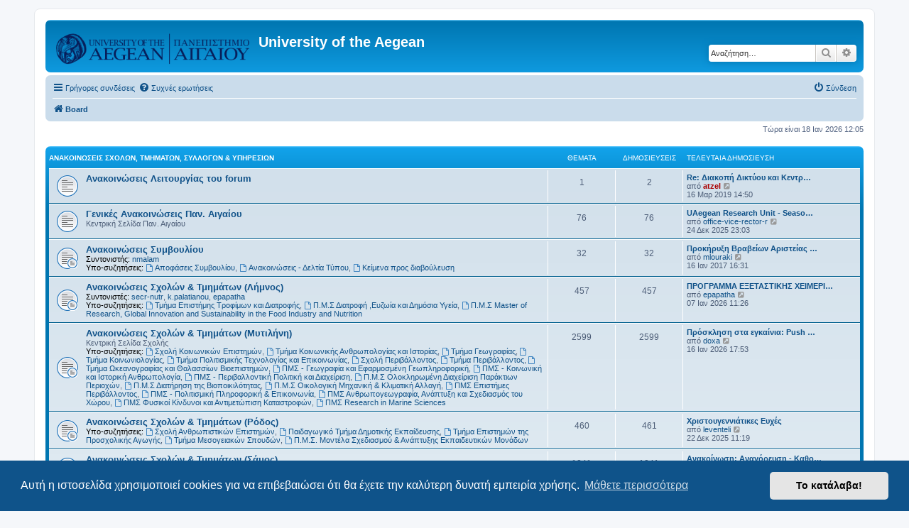

--- FILE ---
content_type: text/html; charset=UTF-8
request_url: https://forum.aegean.gr/index.php?sid=2dea81118708c3f4226db63d9617290c
body_size: 9839
content:
<!DOCTYPE html>
<html dir="ltr" lang="el">
<head>
<meta charset="utf-8" />
<meta http-equiv="X-UA-Compatible" content="IE=edge">
<meta name="viewport" content="width=device-width, initial-scale=1" />

<title>University of the Aegean - Board</title>

	<link rel="alternate" type="application/atom+xml" title="Τροφοδοσία - University of the Aegean" href="/app.php/feed?sid=cac86c97d704ca4feefae98a84222688">	<link rel="alternate" type="application/atom+xml" title="Τροφοδοσία - Νέα" href="/app.php/feed/news?sid=cac86c97d704ca4feefae98a84222688">	<link rel="alternate" type="application/atom+xml" title="Τροφοδοσία - Όλες τις Δ. Συζητήσεις" href="/app.php/feed/forums?sid=cac86c97d704ca4feefae98a84222688">	<link rel="alternate" type="application/atom+xml" title="Τροφοδοσία - Νέα Θέματα" href="/app.php/feed/topics?sid=cac86c97d704ca4feefae98a84222688">	<link rel="alternate" type="application/atom+xml" title="Τροφοδοσία - Ενεργά Θέματα" href="/app.php/feed/topics_active?sid=cac86c97d704ca4feefae98a84222688">			
	<link rel="canonical" href="https://forum.aegean.gr/">

<!--
	phpBB style name: prosilver
	Based on style:   prosilver (this is the default phpBB3 style)
	Original author:  Tom Beddard ( http://www.subBlue.com/ )
	Modified by:
-->

<link href="./assets/css/font-awesome.min.css?assets_version=68" rel="stylesheet">
<link href="./styles/prosilver/theme/stylesheet.css?assets_version=68" rel="stylesheet">
<link href="./styles/prosilver/theme/el/stylesheet.css?assets_version=68" rel="stylesheet">



	<link href="./assets/cookieconsent/cookieconsent.min.css?assets_version=68" rel="stylesheet">

<!--[if lte IE 9]>
	<link href="./styles/prosilver/theme/tweaks.css?assets_version=68" rel="stylesheet">
<![endif]-->





</head>
<body id="phpbb" class="nojs notouch section-index ltr ">


<div id="wrap" class="wrap">
	<a id="top" class="top-anchor" accesskey="t"></a>
	<div id="page-header">
		<div class="headerbar" role="banner">
					<div class="inner">

			<div id="site-description" class="site-description">
		<a id="logo" class="logo" href="./index.php?sid=cac86c97d704ca4feefae98a84222688" title="Board">
					<span class="site_logo"></span>
				</a>
				<h1>University of the Aegean</h1>
				<p></p>
				<p class="skiplink"><a href="#start_here">Μετάβαση στο περιεχόμενο</a></p>
			</div>

									<div id="search-box" class="search-box search-header" role="search">
				<form action="./search.php?sid=cac86c97d704ca4feefae98a84222688" method="get" id="search">
				<fieldset>
					<input name="keywords" id="keywords" type="search" maxlength="128" title="Αναζήτηση για λέξεις-κλειδιά" class="inputbox search tiny" size="20" value="" placeholder="Αναζήτηση…" />
					<button class="button button-search" type="submit" title="Αναζήτηση">
						<i class="icon fa-search fa-fw" aria-hidden="true"></i><span class="sr-only">Αναζήτηση</span>
					</button>
					<a href="./search.php?sid=cac86c97d704ca4feefae98a84222688" class="button button-search-end" title="Ειδική αναζήτηση">
						<i class="icon fa-cog fa-fw" aria-hidden="true"></i><span class="sr-only">Ειδική αναζήτηση</span>
					</a>
					<input type="hidden" name="sid" value="cac86c97d704ca4feefae98a84222688" />

				</fieldset>
				</form>
			</div>
						
			</div>
					</div>
				<div class="navbar" role="navigation">
	<div class="inner">

	<ul id="nav-main" class="nav-main linklist" role="menubar">

		<li id="quick-links" class="quick-links dropdown-container responsive-menu" data-skip-responsive="true">
			<a href="#" class="dropdown-trigger">
				<i class="icon fa-bars fa-fw" aria-hidden="true"></i><span>Γρήγορες συνδέσεις</span>
			</a>
			<div class="dropdown">
				<div class="pointer"><div class="pointer-inner"></div></div>
				<ul class="dropdown-contents" role="menu">
					
											<li class="separator"></li>
																									<li>
								<a href="./search.php?search_id=unanswered&amp;sid=cac86c97d704ca4feefae98a84222688" role="menuitem">
									<i class="icon fa-file-o fa-fw icon-gray" aria-hidden="true"></i><span>Αναπάντητα θέματα</span>
								</a>
							</li>
							<li>
								<a href="./search.php?search_id=active_topics&amp;sid=cac86c97d704ca4feefae98a84222688" role="menuitem">
									<i class="icon fa-file-o fa-fw icon-blue" aria-hidden="true"></i><span>Ενεργά θέματα</span>
								</a>
							</li>
							<li class="separator"></li>
							<li>
								<a href="./search.php?sid=cac86c97d704ca4feefae98a84222688" role="menuitem">
									<i class="icon fa-search fa-fw" aria-hidden="true"></i><span>Αναζήτηση</span>
								</a>
							</li>
					
										<li class="separator"></li>

									</ul>
			</div>
		</li>

				<li data-skip-responsive="true">
			<a href="/app.php/help/faq?sid=cac86c97d704ca4feefae98a84222688" rel="help" title="Συνήθεις ερωτήσεις" role="menuitem">
				<i class="icon fa-question-circle fa-fw" aria-hidden="true"></i><span>Συχνές ερωτήσεις</span>
			</a>
		</li>
						
			<li class="rightside"  data-skip-responsive="true">
			<a href="./ucp.php?mode=login&amp;redirect=index.php&amp;sid=cac86c97d704ca4feefae98a84222688" title="Σύνδεση" accesskey="x" role="menuitem">
				<i class="icon fa-power-off fa-fw" aria-hidden="true"></i><span>Σύνδεση</span>
			</a>
		</li>
						</ul>

	<ul id="nav-breadcrumbs" class="nav-breadcrumbs linklist navlinks" role="menubar">
				
		
		<li class="breadcrumbs" itemscope itemtype="https://schema.org/BreadcrumbList">

			
							<span class="crumb" itemtype="https://schema.org/ListItem" itemprop="itemListElement" itemscope><a itemprop="item" href="./index.php?sid=cac86c97d704ca4feefae98a84222688" accesskey="h" data-navbar-reference="index"><i class="icon fa-home fa-fw"></i><span itemprop="name">Board</span></a><meta itemprop="position" content="1" /></span>

			
					</li>

		
					<li class="rightside responsive-search">
				<a href="./search.php?sid=cac86c97d704ca4feefae98a84222688" title="Δείτε τις επιλογές ειδικής αναζήτησης" role="menuitem">
					<i class="icon fa-search fa-fw" aria-hidden="true"></i><span class="sr-only">Αναζήτηση</span>
				</a>
			</li>
			</ul>

	</div>
</div>
	</div>

	
	<a id="start_here" class="anchor"></a>
	<div id="page-body" class="page-body" role="main">
		
		
<p class="right responsive-center time">Τώρα είναι 18 Ιαν 2026 12:05</p>



	
				<div class="forabg">
			<div class="inner">
			<ul class="topiclist">
				<li class="header">
										<dl class="row-item">
						<dt><div class="list-inner"><a href="./viewforum.php?f=135&amp;sid=cac86c97d704ca4feefae98a84222688">Ανακοινώσεις Σχολών, Τμημάτων, Συλλόγων &amp; Υπηρεσιών</a></div></dt>
						<dd class="topics">Θέματα</dd>
						<dd class="posts">Δημοσιεύσεις</dd>
						<dd class="lastpost"><span>Τελευταία δημοσίευση</span></dd>
					</dl>
									</li>
			</ul>
			<ul class="topiclist forums">
		
	
	
	
			
					<li class="row">
						<dl class="row-item forum_read">
				<dt title="Δεν υπάρχουν μη αναγνωσμένες δημοσιεύσεις">
										<div class="list-inner">
													<!--
								<a class="feed-icon-forum" title="Τροφοδοσία - Ανακοινώσεις Λειτουργίας του forum" href="/app.php/feed/forum/96?sid=cac86c97d704ca4feefae98a84222688">
									<i class="icon fa-rss-square fa-fw icon-orange" aria-hidden="true"></i><span class="sr-only">Τροφοδοσία - Ανακοινώσεις Λειτουργίας του forum</span>
								</a>
							-->
																		<a href="./viewforum.php?f=96&amp;sid=cac86c97d704ca4feefae98a84222688" class="forumtitle">Ανακοινώσεις Λειτουργίας του forum</a>
																		
												<div class="responsive-show" style="display: none;">
															Θέματα: <strong>1</strong>
													</div>
											</div>
				</dt>
									<dd class="topics">1 <dfn>Θέματα</dfn></dd>
					<dd class="posts">2 <dfn>Δημοσιεύσεις</dfn></dd>
					<dd class="lastpost">
						<span>
																						<dfn>Τελευταία δημοσίευση</dfn>
																										<a href="./viewtopic.php?p=25019&amp;sid=cac86c97d704ca4feefae98a84222688#p25019" title="Re: Διακοπή Δικτύου και Κεντρικών Ηλεκτρονικών Υπηρεσιών 16/" class="lastsubject">Re: Διακοπή Δικτύου και Κεντρ…</a> <br />
																	από <a href="./memberlist.php?mode=viewprofile&amp;u=300&amp;sid=cac86c97d704ca4feefae98a84222688" style="color: #AA0000;" class="username-coloured">atzel</a>																	<a href="./viewtopic.php?p=25019&amp;sid=cac86c97d704ca4feefae98a84222688#p25019" title="Προβολή της τελευταίας δημοσίευσης">
										<i class="icon fa-external-link-square fa-fw icon-lightgray icon-md" aria-hidden="true"></i><span class="sr-only">Προβολή της τελευταίας δημοσίευσης</span>
									</a>
																<br /><time datetime="2019-03-16T12:50:07+00:00">16 Μαρ 2019 14:50</time>
													</span>
					</dd>
							</dl>
					</li>
			
	
	
			
					<li class="row">
						<dl class="row-item forum_read">
				<dt title="Δεν υπάρχουν μη αναγνωσμένες δημοσιεύσεις">
										<div class="list-inner">
													<!--
								<a class="feed-icon-forum" title="Τροφοδοσία - Γενικές Ανακοινώσεις Παν. Αιγαίου" href="/app.php/feed/forum/28?sid=cac86c97d704ca4feefae98a84222688">
									<i class="icon fa-rss-square fa-fw icon-orange" aria-hidden="true"></i><span class="sr-only">Τροφοδοσία - Γενικές Ανακοινώσεις Παν. Αιγαίου</span>
								</a>
							-->
																		<a href="./viewforum.php?f=28&amp;sid=cac86c97d704ca4feefae98a84222688" class="forumtitle">Γενικές Ανακοινώσεις Παν. Αιγαίου</a>
						<br />Κεντρική Σελίδα Παν. Αιγαίου												
												<div class="responsive-show" style="display: none;">
															Θέματα: <strong>76</strong>
													</div>
											</div>
				</dt>
									<dd class="topics">76 <dfn>Θέματα</dfn></dd>
					<dd class="posts">76 <dfn>Δημοσιεύσεις</dfn></dd>
					<dd class="lastpost">
						<span>
																						<dfn>Τελευταία δημοσίευση</dfn>
																										<a href="./viewtopic.php?p=37179&amp;sid=cac86c97d704ca4feefae98a84222688#p37179" title="UAegean Research Unit - Season’s Greetings" class="lastsubject">UAegean Research Unit - Seaso…</a> <br />
																	από <a href="./memberlist.php?mode=viewprofile&amp;u=13655&amp;sid=cac86c97d704ca4feefae98a84222688" class="username">office-vice-rector-r</a>																	<a href="./viewtopic.php?p=37179&amp;sid=cac86c97d704ca4feefae98a84222688#p37179" title="Προβολή της τελευταίας δημοσίευσης">
										<i class="icon fa-external-link-square fa-fw icon-lightgray icon-md" aria-hidden="true"></i><span class="sr-only">Προβολή της τελευταίας δημοσίευσης</span>
									</a>
																<br /><time datetime="2025-12-24T21:03:16+00:00">24 Δεκ 2025 23:03</time>
													</span>
					</dd>
							</dl>
					</li>
			
	
	
			
					<li class="row">
						<dl class="row-item forum_read_subforum">
				<dt title="Δεν υπάρχουν μη αναγνωσμένες δημοσιεύσεις">
										<div class="list-inner">
													<!--
								<a class="feed-icon-forum" title="Τροφοδοσία - Ανακοινώσεις Συμβουλίου" href="/app.php/feed/forum/198?sid=cac86c97d704ca4feefae98a84222688">
									<i class="icon fa-rss-square fa-fw icon-orange" aria-hidden="true"></i><span class="sr-only">Τροφοδοσία - Ανακοινώσεις Συμβουλίου</span>
								</a>
							-->
																		<a href="./viewforum.php?f=198&amp;sid=cac86c97d704ca4feefae98a84222688" class="forumtitle">Ανακοινώσεις Συμβουλίου</a>
																			<br /><strong>Συντονιστής:</strong> <a href="./memberlist.php?mode=viewprofile&amp;u=3018&amp;sid=cac86c97d704ca4feefae98a84222688" class="username">nmalam</a>
																										<br /><strong>Υπο-συζητήσεις:</strong>
															<a href="./viewforum.php?f=200&amp;sid=cac86c97d704ca4feefae98a84222688" class="subforum read" title="Δεν υπάρχουν μη αναγνωσμένες δημοσιεύσεις">
									<i class="icon fa-file-o fa-fw  icon-blue icon-md" aria-hidden="true"></i>Αποφάσεις Συμβουλίου</a>, 															<a href="./viewforum.php?f=201&amp;sid=cac86c97d704ca4feefae98a84222688" class="subforum read" title="Δεν υπάρχουν μη αναγνωσμένες δημοσιεύσεις">
									<i class="icon fa-file-o fa-fw  icon-blue icon-md" aria-hidden="true"></i>Ανακοινώσεις - Δελτία Τύπου</a>, 															<a href="./viewforum.php?f=203&amp;sid=cac86c97d704ca4feefae98a84222688" class="subforum read" title="Δεν υπάρχουν μη αναγνωσμένες δημοσιεύσεις">
									<i class="icon fa-file-o fa-fw  icon-blue icon-md" aria-hidden="true"></i>Kείμενα προς διαβούλευση</a>																				
												<div class="responsive-show" style="display: none;">
															Θέματα: <strong>32</strong>
													</div>
											</div>
				</dt>
									<dd class="topics">32 <dfn>Θέματα</dfn></dd>
					<dd class="posts">32 <dfn>Δημοσιεύσεις</dfn></dd>
					<dd class="lastpost">
						<span>
																						<dfn>Τελευταία δημοσίευση</dfn>
																										<a href="./viewtopic.php?p=21155&amp;sid=cac86c97d704ca4feefae98a84222688#p21155" title="Προκήρυξη Βραβείων Αριστείας 2016-2017" class="lastsubject">Προκήρυξη Βραβείων Αριστείας …</a> <br />
																	από <a href="./memberlist.php?mode=viewprofile&amp;u=3384&amp;sid=cac86c97d704ca4feefae98a84222688" class="username">mlouraki</a>																	<a href="./viewtopic.php?p=21155&amp;sid=cac86c97d704ca4feefae98a84222688#p21155" title="Προβολή της τελευταίας δημοσίευσης">
										<i class="icon fa-external-link-square fa-fw icon-lightgray icon-md" aria-hidden="true"></i><span class="sr-only">Προβολή της τελευταίας δημοσίευσης</span>
									</a>
																<br /><time datetime="2017-01-16T14:31:16+00:00">16 Ιαν 2017 16:31</time>
													</span>
					</dd>
							</dl>
					</li>
			
	
	
			
					<li class="row">
						<dl class="row-item forum_read_subforum">
				<dt title="Δεν υπάρχουν μη αναγνωσμένες δημοσιεύσεις">
										<div class="list-inner">
													<!--
								<a class="feed-icon-forum" title="Τροφοδοσία - Ανακοινώσεις Σχολών &amp; Τμημάτων (Λήμνος)" href="/app.php/feed/forum/163?sid=cac86c97d704ca4feefae98a84222688">
									<i class="icon fa-rss-square fa-fw icon-orange" aria-hidden="true"></i><span class="sr-only">Τροφοδοσία - Ανακοινώσεις Σχολών &amp; Τμημάτων (Λήμνος)</span>
								</a>
							-->
																		<a href="./viewforum.php?f=163&amp;sid=cac86c97d704ca4feefae98a84222688" class="forumtitle">Ανακοινώσεις Σχολών &amp; Τμημάτων (Λήμνος)</a>
																			<br /><strong>Συντονιστές:</strong> <a href="./memberlist.php?mode=viewprofile&amp;u=3212&amp;sid=cac86c97d704ca4feefae98a84222688" class="username">secr-nutr</a>, <a href="./memberlist.php?mode=viewprofile&amp;u=3306&amp;sid=cac86c97d704ca4feefae98a84222688" class="username">k.palatianou</a>, <a href="./memberlist.php?mode=viewprofile&amp;u=10898&amp;sid=cac86c97d704ca4feefae98a84222688" class="username">epapatha</a>
																										<br /><strong>Υπο-συζητήσεις:</strong>
															<a href="./viewforum.php?f=164&amp;sid=cac86c97d704ca4feefae98a84222688" class="subforum read" title="Δεν υπάρχουν μη αναγνωσμένες δημοσιεύσεις">
									<i class="icon fa-file-o fa-fw  icon-blue icon-md" aria-hidden="true"></i>Τμήμα Επιστήμης Τροφίμων και Διατροφής</a>, 															<a href="./viewforum.php?f=221&amp;sid=cac86c97d704ca4feefae98a84222688" class="subforum read" title="Δεν υπάρχουν μη αναγνωσμένες δημοσιεύσεις">
									<i class="icon fa-file-o fa-fw  icon-blue icon-md" aria-hidden="true"></i>Π.Μ.Σ Διατροφή ,Ευζωία και Δημόσια Υγεία</a>, 															<a href="./viewforum.php?f=224&amp;sid=cac86c97d704ca4feefae98a84222688" class="subforum read" title="Δεν υπάρχουν μη αναγνωσμένες δημοσιεύσεις">
									<i class="icon fa-file-o fa-fw  icon-blue icon-md" aria-hidden="true"></i>Π.Μ.Σ Master of Research, Global Innovation and Sustainability in the Food Industry and Nutrition</a>																				
												<div class="responsive-show" style="display: none;">
															Θέματα: <strong>457</strong>
													</div>
											</div>
				</dt>
									<dd class="topics">457 <dfn>Θέματα</dfn></dd>
					<dd class="posts">457 <dfn>Δημοσιεύσεις</dfn></dd>
					<dd class="lastpost">
						<span>
																						<dfn>Τελευταία δημοσίευση</dfn>
																										<a href="./viewtopic.php?p=37185&amp;sid=cac86c97d704ca4feefae98a84222688#p37185" title="ΠΡΟΓΡΑΜΜΑ ΕΞΕΤΑΣΤΙΚΗΣ ΧΕΙΜΕΡΙΝΟ 2025-2026" class="lastsubject">ΠΡΟΓΡΑΜΜΑ ΕΞΕΤΑΣΤΙΚΗΣ ΧΕΙΜΕΡΙ…</a> <br />
																	από <a href="./memberlist.php?mode=viewprofile&amp;u=10898&amp;sid=cac86c97d704ca4feefae98a84222688" class="username">epapatha</a>																	<a href="./viewtopic.php?p=37185&amp;sid=cac86c97d704ca4feefae98a84222688#p37185" title="Προβολή της τελευταίας δημοσίευσης">
										<i class="icon fa-external-link-square fa-fw icon-lightgray icon-md" aria-hidden="true"></i><span class="sr-only">Προβολή της τελευταίας δημοσίευσης</span>
									</a>
																<br /><time datetime="2026-01-07T09:26:31+00:00">07 Ιαν 2026 11:26</time>
													</span>
					</dd>
							</dl>
					</li>
			
	
	
			
					<li class="row">
						<dl class="row-item forum_read_subforum">
				<dt title="Δεν υπάρχουν μη αναγνωσμένες δημοσιεύσεις">
										<div class="list-inner">
													<!--
								<a class="feed-icon-forum" title="Τροφοδοσία - Ανακοινώσεις Σχολών &amp; Τμημάτων (Μυτιλήνη)" href="/app.php/feed/forum/32?sid=cac86c97d704ca4feefae98a84222688">
									<i class="icon fa-rss-square fa-fw icon-orange" aria-hidden="true"></i><span class="sr-only">Τροφοδοσία - Ανακοινώσεις Σχολών &amp; Τμημάτων (Μυτιλήνη)</span>
								</a>
							-->
																		<a href="./viewforum.php?f=32&amp;sid=cac86c97d704ca4feefae98a84222688" class="forumtitle">Ανακοινώσεις Σχολών &amp; Τμημάτων (Μυτιλήνη)</a>
						<br />Κεντρική Σελίδα Σχολής																										<br /><strong>Υπο-συζητήσεις:</strong>
															<a href="./viewforum.php?f=64&amp;sid=cac86c97d704ca4feefae98a84222688" class="subforum read" title="Δεν υπάρχουν μη αναγνωσμένες δημοσιεύσεις">
									<i class="icon fa-file-o fa-fw  icon-blue icon-md" aria-hidden="true"></i>Σχολή Κοινωνικών Επιστημών</a>, 															<a href="./viewforum.php?f=65&amp;sid=cac86c97d704ca4feefae98a84222688" class="subforum read" title="Δεν υπάρχουν μη αναγνωσμένες δημοσιεύσεις">
									<i class="icon fa-file-o fa-fw  icon-blue icon-md" aria-hidden="true"></i>Τμήμα Κοινωνικής Ανθρωπολογίας και Ιστορίας</a>, 															<a href="./viewforum.php?f=66&amp;sid=cac86c97d704ca4feefae98a84222688" class="subforum read" title="Δεν υπάρχουν μη αναγνωσμένες δημοσιεύσεις">
									<i class="icon fa-file-o fa-fw  icon-blue icon-md" aria-hidden="true"></i>Τμήμα Γεωγραφίας</a>, 															<a href="./viewforum.php?f=67&amp;sid=cac86c97d704ca4feefae98a84222688" class="subforum read" title="Δεν υπάρχουν μη αναγνωσμένες δημοσιεύσεις">
									<i class="icon fa-file-o fa-fw  icon-blue icon-md" aria-hidden="true"></i>Τμήμα Κοινωνιολογίας</a>, 															<a href="./viewforum.php?f=68&amp;sid=cac86c97d704ca4feefae98a84222688" class="subforum read" title="Δεν υπάρχουν μη αναγνωσμένες δημοσιεύσεις">
									<i class="icon fa-file-o fa-fw  icon-blue icon-md" aria-hidden="true"></i>Τμήμα Πολιτισμικής Τεχνολογίας και Επικοινωνίας</a>, 															<a href="./viewforum.php?f=69&amp;sid=cac86c97d704ca4feefae98a84222688" class="subforum read" title="Δεν υπάρχουν μη αναγνωσμένες δημοσιεύσεις">
									<i class="icon fa-file-o fa-fw  icon-blue icon-md" aria-hidden="true"></i>Σχολή Περιβάλλοντος</a>, 															<a href="./viewforum.php?f=70&amp;sid=cac86c97d704ca4feefae98a84222688" class="subforum read" title="Δεν υπάρχουν μη αναγνωσμένες δημοσιεύσεις">
									<i class="icon fa-file-o fa-fw  icon-blue icon-md" aria-hidden="true"></i>Τμήμα Περιβάλλοντος</a>, 															<a href="./viewforum.php?f=71&amp;sid=cac86c97d704ca4feefae98a84222688" class="subforum read" title="Δεν υπάρχουν μη αναγνωσμένες δημοσιεύσεις">
									<i class="icon fa-file-o fa-fw  icon-blue icon-md" aria-hidden="true"></i>Τμήμα Ωκεανογραφίας και Θαλασσίων Βιοεπιστημών</a>, 															<a href="./viewforum.php?f=145&amp;sid=cac86c97d704ca4feefae98a84222688" class="subforum read" title="Δεν υπάρχουν μη αναγνωσμένες δημοσιεύσεις">
									<i class="icon fa-file-o fa-fw  icon-blue icon-md" aria-hidden="true"></i>ΠΜΣ - Γεωγραφία και Εφαρμοσμένη Γεωπληροφορική</a>, 															<a href="./viewforum.php?f=146&amp;sid=cac86c97d704ca4feefae98a84222688" class="subforum read" title="Δεν υπάρχουν μη αναγνωσμένες δημοσιεύσεις">
									<i class="icon fa-file-o fa-fw  icon-blue icon-md" aria-hidden="true"></i>ΠΜΣ - Κοινωνική και Ιστορική Ανθρωπολογία</a>, 															<a href="./viewforum.php?f=147&amp;sid=cac86c97d704ca4feefae98a84222688" class="subforum read" title="Δεν υπάρχουν μη αναγνωσμένες δημοσιεύσεις">
									<i class="icon fa-file-o fa-fw  icon-blue icon-md" aria-hidden="true"></i>ΠΜΣ - Περιβαλλοντική Πολιτική και Διαχείριση</a>, 															<a href="./viewforum.php?f=152&amp;sid=cac86c97d704ca4feefae98a84222688" class="subforum read" title="Δεν υπάρχουν μη αναγνωσμένες δημοσιεύσεις">
									<i class="icon fa-file-o fa-fw  icon-blue icon-md" aria-hidden="true"></i>Π.Μ.Σ Ολοκληρωμένη Διαχείριση Παράκτιων Περιοχών</a>, 															<a href="./viewforum.php?f=153&amp;sid=cac86c97d704ca4feefae98a84222688" class="subforum read" title="Δεν υπάρχουν μη αναγνωσμένες δημοσιεύσεις">
									<i class="icon fa-file-o fa-fw  icon-blue icon-md" aria-hidden="true"></i>Π.Μ.Σ Διατήρηση της Βιοποικιλότητας</a>, 															<a href="./viewforum.php?f=158&amp;sid=cac86c97d704ca4feefae98a84222688" class="subforum read" title="Δεν υπάρχουν μη αναγνωσμένες δημοσιεύσεις">
									<i class="icon fa-file-o fa-fw  icon-blue icon-md" aria-hidden="true"></i>Π.Μ.Σ Οικολογική Μηχανική &amp; Κλιματική Αλλαγή</a>, 															<a href="./viewforum.php?f=209&amp;sid=cac86c97d704ca4feefae98a84222688" class="subforum read" title="Δεν υπάρχουν μη αναγνωσμένες δημοσιεύσεις">
									<i class="icon fa-file-o fa-fw  icon-blue icon-md" aria-hidden="true"></i>ΠΜΣ Επιστήμες Περιβάλλοντος</a>, 															<a href="./viewforum.php?f=185&amp;sid=cac86c97d704ca4feefae98a84222688" class="subforum read" title="Δεν υπάρχουν μη αναγνωσμένες δημοσιεύσεις">
									<i class="icon fa-file-o fa-fw  icon-blue icon-md" aria-hidden="true"></i>ΠΜΣ - Πολιτισμική Πληροφορική &amp; Επικοινωνία</a>, 															<a href="./viewforum.php?f=208&amp;sid=cac86c97d704ca4feefae98a84222688" class="subforum read" title="Δεν υπάρχουν μη αναγνωσμένες δημοσιεύσεις">
									<i class="icon fa-file-o fa-fw  icon-blue icon-md" aria-hidden="true"></i>ΠΜΣ Ανθρωπογεωγραφία, Ανάπτυξη και Σχεδιασμός του Χώρου</a>, 															<a href="./viewforum.php?f=214&amp;sid=cac86c97d704ca4feefae98a84222688" class="subforum read" title="Δεν υπάρχουν μη αναγνωσμένες δημοσιεύσεις">
									<i class="icon fa-file-o fa-fw  icon-blue icon-md" aria-hidden="true"></i>ΠΜΣ Φυσικοί Κίνδυνοι και Αντιμετώπιση Καταστροφών</a>, 															<a href="./viewforum.php?f=219&amp;sid=cac86c97d704ca4feefae98a84222688" class="subforum read" title="Δεν υπάρχουν μη αναγνωσμένες δημοσιεύσεις">
									<i class="icon fa-file-o fa-fw  icon-blue icon-md" aria-hidden="true"></i>ΠΜΣ Research in Marine Sciences</a>																				
												<div class="responsive-show" style="display: none;">
															Θέματα: <strong>2599</strong>
													</div>
											</div>
				</dt>
									<dd class="topics">2599 <dfn>Θέματα</dfn></dd>
					<dd class="posts">2599 <dfn>Δημοσιεύσεις</dfn></dd>
					<dd class="lastpost">
						<span>
																						<dfn>Τελευταία δημοσίευση</dfn>
																										<a href="./viewtopic.php?p=37240&amp;sid=cac86c97d704ca4feefae98a84222688#p37240" title="Πρόσκληση στα εγκαίνια: Push Plus One του Bill Georgoussis" class="lastsubject">Πρόσκληση στα εγκαίνια: Push …</a> <br />
																	από <a href="./memberlist.php?mode=viewprofile&amp;u=9724&amp;sid=cac86c97d704ca4feefae98a84222688" class="username">doxa</a>																	<a href="./viewtopic.php?p=37240&amp;sid=cac86c97d704ca4feefae98a84222688#p37240" title="Προβολή της τελευταίας δημοσίευσης">
										<i class="icon fa-external-link-square fa-fw icon-lightgray icon-md" aria-hidden="true"></i><span class="sr-only">Προβολή της τελευταίας δημοσίευσης</span>
									</a>
																<br /><time datetime="2026-01-16T15:53:21+00:00">16 Ιαν 2026 17:53</time>
													</span>
					</dd>
							</dl>
					</li>
			
	
	
			
					<li class="row">
						<dl class="row-item forum_read_subforum">
				<dt title="Δεν υπάρχουν μη αναγνωσμένες δημοσιεύσεις">
										<div class="list-inner">
													<!--
								<a class="feed-icon-forum" title="Τροφοδοσία - Ανακοινώσεις Σχολών &amp; Τμημάτων (Ρόδος)" href="/app.php/feed/forum/60?sid=cac86c97d704ca4feefae98a84222688">
									<i class="icon fa-rss-square fa-fw icon-orange" aria-hidden="true"></i><span class="sr-only">Τροφοδοσία - Ανακοινώσεις Σχολών &amp; Τμημάτων (Ρόδος)</span>
								</a>
							-->
																		<a href="./viewforum.php?f=60&amp;sid=cac86c97d704ca4feefae98a84222688" class="forumtitle">Ανακοινώσεις Σχολών &amp; Τμημάτων (Ρόδος)</a>
																																<br /><strong>Υπο-συζητήσεις:</strong>
															<a href="./viewforum.php?f=72&amp;sid=cac86c97d704ca4feefae98a84222688" class="subforum read" title="Δεν υπάρχουν μη αναγνωσμένες δημοσιεύσεις">
									<i class="icon fa-file-o fa-fw  icon-blue icon-md" aria-hidden="true"></i>Σχολή Ανθρωπιστικών Επιστημών</a>, 															<a href="./viewforum.php?f=73&amp;sid=cac86c97d704ca4feefae98a84222688" class="subforum read" title="Δεν υπάρχουν μη αναγνωσμένες δημοσιεύσεις">
									<i class="icon fa-file-o fa-fw  icon-blue icon-md" aria-hidden="true"></i>Παιδαγωγικό Τμήμα Δημοτικής Εκπαίδευσης</a>, 															<a href="./viewforum.php?f=74&amp;sid=cac86c97d704ca4feefae98a84222688" class="subforum read" title="Δεν υπάρχουν μη αναγνωσμένες δημοσιεύσεις">
									<i class="icon fa-file-o fa-fw  icon-blue icon-md" aria-hidden="true"></i>Τμήμα Επιστημών της Προσχολικής Αγωγής</a>, 															<a href="./viewforum.php?f=75&amp;sid=cac86c97d704ca4feefae98a84222688" class="subforum read" title="Δεν υπάρχουν μη αναγνωσμένες δημοσιεύσεις">
									<i class="icon fa-file-o fa-fw  icon-blue icon-md" aria-hidden="true"></i>Τμήμα Μεσογειακών Σπουδών</a>, 															<a href="./viewforum.php?f=226&amp;sid=cac86c97d704ca4feefae98a84222688" class="subforum read" title="Δεν υπάρχουν μη αναγνωσμένες δημοσιεύσεις">
									<i class="icon fa-file-o fa-fw  icon-blue icon-md" aria-hidden="true"></i>Π.Μ.Σ. Μοντέλα Σχεδιασμού &amp; Ανάπτυξης Εκπαιδευτικών Μονάδων</a>																				
												<div class="responsive-show" style="display: none;">
															Θέματα: <strong>460</strong>
													</div>
											</div>
				</dt>
									<dd class="topics">460 <dfn>Θέματα</dfn></dd>
					<dd class="posts">461 <dfn>Δημοσιεύσεις</dfn></dd>
					<dd class="lastpost">
						<span>
																						<dfn>Τελευταία δημοσίευση</dfn>
																										<a href="./viewtopic.php?p=37157&amp;sid=cac86c97d704ca4feefae98a84222688#p37157" title="Χριστουγεννιάτικες Ευχές" class="lastsubject">Χριστουγεννιάτικες Ευχές</a> <br />
																	από <a href="./memberlist.php?mode=viewprofile&amp;u=4707&amp;sid=cac86c97d704ca4feefae98a84222688" class="username">leventeli</a>																	<a href="./viewtopic.php?p=37157&amp;sid=cac86c97d704ca4feefae98a84222688#p37157" title="Προβολή της τελευταίας δημοσίευσης">
										<i class="icon fa-external-link-square fa-fw icon-lightgray icon-md" aria-hidden="true"></i><span class="sr-only">Προβολή της τελευταίας δημοσίευσης</span>
									</a>
																<br /><time datetime="2025-12-22T09:19:36+00:00">22 Δεκ 2025 11:19</time>
													</span>
					</dd>
							</dl>
					</li>
			
	
	
			
					<li class="row">
						<dl class="row-item forum_read_subforum">
				<dt title="Δεν υπάρχουν μη αναγνωσμένες δημοσιεύσεις">
										<div class="list-inner">
													<!--
								<a class="feed-icon-forum" title="Τροφοδοσία - Ανακοινώσεις Σχολών &amp; Τμημάτων (Σάμος)" href="/app.php/feed/forum/61?sid=cac86c97d704ca4feefae98a84222688">
									<i class="icon fa-rss-square fa-fw icon-orange" aria-hidden="true"></i><span class="sr-only">Τροφοδοσία - Ανακοινώσεις Σχολών &amp; Τμημάτων (Σάμος)</span>
								</a>
							-->
																		<a href="./viewforum.php?f=61&amp;sid=cac86c97d704ca4feefae98a84222688" class="forumtitle">Ανακοινώσεις Σχολών &amp; Τμημάτων (Σάμος)</a>
																																<br /><strong>Υπο-συζητήσεις:</strong>
															<a href="./viewforum.php?f=53&amp;sid=cac86c97d704ca4feefae98a84222688" class="subforum read" title="Δεν υπάρχουν μη αναγνωσμένες δημοσιεύσεις">
									<i class="icon fa-file-o fa-fw  icon-blue icon-md" aria-hidden="true"></i>Σχολή Θετικών Επιστημών</a>, 															<a href="./viewforum.php?f=54&amp;sid=cac86c97d704ca4feefae98a84222688" class="subforum read" title="Δεν υπάρχουν μη αναγνωσμένες δημοσιεύσεις">
									<i class="icon fa-file-o fa-fw  icon-blue icon-md" aria-hidden="true"></i>Τμήμα Μαθηματικών</a>, 															<a href="./viewforum.php?f=57&amp;sid=cac86c97d704ca4feefae98a84222688" class="subforum read" title="Δεν υπάρχουν μη αναγνωσμένες δημοσιεύσεις">
									<i class="icon fa-file-o fa-fw  icon-blue icon-md" aria-hidden="true"></i>Μεταπτυχιακό Μαθηματικού</a>, 															<a href="./viewforum.php?f=55&amp;sid=cac86c97d704ca4feefae98a84222688" class="subforum read" title="Δεν υπάρχουν μη αναγνωσμένες δημοσιεύσεις">
									<i class="icon fa-file-o fa-fw  icon-blue icon-md" aria-hidden="true"></i>Τμήμα Στατιστικής</a>, 															<a href="./viewforum.php?f=58&amp;sid=cac86c97d704ca4feefae98a84222688" class="subforum read" title="Δεν υπάρχουν μη αναγνωσμένες δημοσιεύσεις">
									<i class="icon fa-file-o fa-fw  icon-blue icon-md" aria-hidden="true"></i>Μεταπτυχιακό Στατιστικής</a>, 															<a href="./viewforum.php?f=56&amp;sid=cac86c97d704ca4feefae98a84222688" class="subforum read" title="Δεν υπάρχουν μη αναγνωσμένες δημοσιεύσεις">
									<i class="icon fa-file-o fa-fw  icon-blue icon-md" aria-hidden="true"></i>Τμήμα Πληροφορικής</a>, 															<a href="./viewforum.php?f=59&amp;sid=cac86c97d704ca4feefae98a84222688" class="subforum read" title="Δεν υπάρχουν μη αναγνωσμένες δημοσιεύσεις">
									<i class="icon fa-file-o fa-fw  icon-blue icon-md" aria-hidden="true"></i>Μεταπτυχιακό Πληροφορικής</a>																				
												<div class="responsive-show" style="display: none;">
															Θέματα: <strong>1241</strong>
													</div>
											</div>
				</dt>
									<dd class="topics">1241 <dfn>Θέματα</dfn></dd>
					<dd class="posts">1241 <dfn>Δημοσιεύσεις</dfn></dd>
					<dd class="lastpost">
						<span>
																						<dfn>Τελευταία δημοσίευση</dfn>
																										<a href="./viewtopic.php?p=37232&amp;sid=cac86c97d704ca4feefae98a84222688#p37232" title="Ανακοίνωση: Aναγόρευση - Kαθομολόγηση - Aπονομή Διδακτορικού Διπλώματος κ. Βασίλειου Μιχαήλ Καρκατζούνη" class="lastsubject">Ανακοίνωση: Aναγόρευση - Kαθο…</a> <br />
																	από <a href="./memberlist.php?mode=viewprofile&amp;u=1035&amp;sid=cac86c97d704ca4feefae98a84222688" class="username">dicsd</a>																	<a href="./viewtopic.php?p=37232&amp;sid=cac86c97d704ca4feefae98a84222688#p37232" title="Προβολή της τελευταίας δημοσίευσης">
										<i class="icon fa-external-link-square fa-fw icon-lightgray icon-md" aria-hidden="true"></i><span class="sr-only">Προβολή της τελευταίας δημοσίευσης</span>
									</a>
																<br /><time datetime="2026-01-15T08:01:11+00:00">15 Ιαν 2026 10:01</time>
													</span>
					</dd>
							</dl>
					</li>
			
	
	
			
					<li class="row">
						<dl class="row-item forum_read_subforum">
				<dt title="Δεν υπάρχουν μη αναγνωσμένες δημοσιεύσεις">
										<div class="list-inner">
													<!--
								<a class="feed-icon-forum" title="Τροφοδοσία - Ανακοινώσεις Σχολών &amp; Τμημάτων (Σύρος)" href="/app.php/feed/forum/62?sid=cac86c97d704ca4feefae98a84222688">
									<i class="icon fa-rss-square fa-fw icon-orange" aria-hidden="true"></i><span class="sr-only">Τροφοδοσία - Ανακοινώσεις Σχολών &amp; Τμημάτων (Σύρος)</span>
								</a>
							-->
																		<a href="./viewforum.php?f=62&amp;sid=cac86c97d704ca4feefae98a84222688" class="forumtitle">Ανακοινώσεις Σχολών &amp; Τμημάτων (Σύρος)</a>
																																<br /><strong>Υπο-συζητήσεις:</strong>
															<a href="./viewforum.php?f=237&amp;sid=cac86c97d704ca4feefae98a84222688" class="subforum read" title="Δεν υπάρχουν μη αναγνωσμένες δημοσιεύσεις">
									<i class="icon fa-file-o fa-fw  icon-blue icon-md" aria-hidden="true"></i>Πολυτεχνική Σχολή</a>, 															<a href="./viewforum.php?f=76&amp;sid=cac86c97d704ca4feefae98a84222688" class="subforum read" title="Δεν υπάρχουν μη αναγνωσμένες δημοσιεύσεις">
									<i class="icon fa-file-o fa-fw  icon-blue icon-md" aria-hidden="true"></i>Τμήμα Μηχανικών Σχεδίασης Προϊόντων και Συστημάτων</a>, 															<a href="./viewforum.php?f=98&amp;sid=cac86c97d704ca4feefae98a84222688" class="subforum read" title="Δεν υπάρχουν μη αναγνωσμένες δημοσιεύσεις">
									<i class="icon fa-file-o fa-fw  icon-blue icon-md" aria-hidden="true"></i>Μεταπτυχιακό Σχεδίασης Προϊόντων και Συστημάτων</a>, 															<a href="./viewforum.php?f=99&amp;sid=cac86c97d704ca4feefae98a84222688" class="subforum read" title="Δεν υπάρχουν μη αναγνωσμένες δημοσιεύσεις">
									<i class="icon fa-file-o fa-fw  icon-blue icon-md" aria-hidden="true"></i>Μεταπτυχιακό Ομοιοπαθητικής</a>, 															<a href="./viewforum.php?f=97&amp;sid=cac86c97d704ca4feefae98a84222688" class="subforum read" title="Δεν υπάρχουν μη αναγνωσμένες δημοσιεύσεις">
									<i class="icon fa-file-o fa-fw  icon-blue icon-md" aria-hidden="true"></i>Γενικές Ανακοινώσεις Σύρου</a>																				
												<div class="responsive-show" style="display: none;">
															Θέματα: <strong>71</strong>
													</div>
											</div>
				</dt>
									<dd class="topics">71 <dfn>Θέματα</dfn></dd>
					<dd class="posts">71 <dfn>Δημοσιεύσεις</dfn></dd>
					<dd class="lastpost">
						<span>
																						<dfn>Τελευταία δημοσίευση</dfn>
																										<a href="./viewtopic.php?p=37235&amp;sid=cac86c97d704ca4feefae98a84222688#p37235" title="ΑΝΑΚΟΙΝΩΣΗ-ΠΡΟΣΚΛΗΣΗ ΔΗΜΟΣΙΑ ΥΠΟΣΤΗΡΙΞΗ ΔΙΔΑΚΤΟΡΙΚΗΣ ΔΙΑΤΡΙΒΗΣ_ΥΔ ΝΙΚΟΛΑΟΣ ΣΤΡΑΒΟΠΟΔΗΣ" class="lastsubject">ΑΝΑΚΟΙΝΩΣΗ-ΠΡΟΣΚΛΗΣΗ ΔΗΜΟΣΙΑ …</a> <br />
																	από <a href="./memberlist.php?mode=viewprofile&amp;u=6505&amp;sid=cac86c97d704ca4feefae98a84222688" class="username">sdafna</a>																	<a href="./viewtopic.php?p=37235&amp;sid=cac86c97d704ca4feefae98a84222688#p37235" title="Προβολή της τελευταίας δημοσίευσης">
										<i class="icon fa-external-link-square fa-fw icon-lightgray icon-md" aria-hidden="true"></i><span class="sr-only">Προβολή της τελευταίας δημοσίευσης</span>
									</a>
																<br /><time datetime="2026-01-16T08:43:38+00:00">16 Ιαν 2026 10:43</time>
													</span>
					</dd>
							</dl>
					</li>
			
	
	
			
					<li class="row">
						<dl class="row-item forum_read_subforum">
				<dt title="Δεν υπάρχουν μη αναγνωσμένες δημοσιεύσεις">
										<div class="list-inner">
													<!--
								<a class="feed-icon-forum" title="Τροφοδοσία - Ανακοινώσεις Σχολών &amp; Τμημάτων (Χίος)" href="/app.php/feed/forum/63?sid=cac86c97d704ca4feefae98a84222688">
									<i class="icon fa-rss-square fa-fw icon-orange" aria-hidden="true"></i><span class="sr-only">Τροφοδοσία - Ανακοινώσεις Σχολών &amp; Τμημάτων (Χίος)</span>
								</a>
							-->
																		<a href="./viewforum.php?f=63&amp;sid=cac86c97d704ca4feefae98a84222688" class="forumtitle">Ανακοινώσεις Σχολών &amp; Τμημάτων (Χίος)</a>
																																<br /><strong>Υπο-συζητήσεις:</strong>
															<a href="./viewforum.php?f=12&amp;sid=cac86c97d704ca4feefae98a84222688" class="subforum read" title="Δεν υπάρχουν μη αναγνωσμένες δημοσιεύσεις">
									<i class="icon fa-file-o fa-fw  icon-blue icon-md" aria-hidden="true"></i>Σχολή Επιστημών της Διοίκησης</a>, 															<a href="./viewforum.php?f=6&amp;sid=cac86c97d704ca4feefae98a84222688" class="subforum read" title="Δεν υπάρχουν μη αναγνωσμένες δημοσιεύσεις">
									<i class="icon fa-file-o fa-fw  icon-blue icon-md" aria-hidden="true"></i>Τμήμα Διοίκησης Επιχειρήσεων</a>, 															<a href="./viewforum.php?f=10&amp;sid=cac86c97d704ca4feefae98a84222688" class="subforum read" title="Δεν υπάρχουν μη αναγνωσμένες δημοσιεύσεις">
									<i class="icon fa-file-o fa-fw  icon-blue icon-md" aria-hidden="true"></i>Μεταπτυχιακό MBA</a>, 															<a href="./viewforum.php?f=7&amp;sid=cac86c97d704ca4feefae98a84222688" class="subforum read" title="Δεν υπάρχουν μη αναγνωσμένες δημοσιεύσεις">
									<i class="icon fa-file-o fa-fw  icon-blue icon-md" aria-hidden="true"></i>Τμήμα Ναυτιλίας</a>, 															<a href="./viewforum.php?f=9&amp;sid=cac86c97d704ca4feefae98a84222688" class="subforum read" title="Δεν υπάρχουν μη αναγνωσμένες δημοσιεύσεις">
									<i class="icon fa-file-o fa-fw  icon-blue icon-md" aria-hidden="true"></i>Μεταπτυχιακό ΝΑΜΕ</a>, 															<a href="./viewforum.php?f=8&amp;sid=cac86c97d704ca4feefae98a84222688" class="subforum read" title="Δεν υπάρχουν μη αναγνωσμένες δημοσιεύσεις">
									<i class="icon fa-file-o fa-fw  icon-blue icon-md" aria-hidden="true"></i>Τμήμα Μηχανικών Οικονομίας και Διοίκησης</a>, 															<a href="./viewforum.php?f=77&amp;sid=cac86c97d704ca4feefae98a84222688" class="subforum read" title="Δεν υπάρχουν μη αναγνωσμένες δημοσιεύσεις">
									<i class="icon fa-file-o fa-fw  icon-blue icon-md" aria-hidden="true"></i>Μεταπτυχιακό ΟΔΙΜ</a>, 															<a href="./viewforum.php?f=210&amp;sid=cac86c97d704ca4feefae98a84222688" class="subforum read" title="Δεν υπάρχουν μη αναγνωσμένες δημοσιεύσεις">
									<i class="icon fa-file-o fa-fw  icon-blue icon-md" aria-hidden="true"></i>Μεταπτυχιακό ΜΕΔΜΟΔΕ</a>, 															<a href="./viewforum.php?f=11&amp;sid=cac86c97d704ca4feefae98a84222688" class="subforum read" title="Δεν υπάρχουν μη αναγνωσμένες δημοσιεύσεις">
									<i class="icon fa-file-o fa-fw  icon-blue icon-md" aria-hidden="true"></i>Μεταπτυχιακό ΣΔΠΤ</a>, 															<a href="./viewforum.php?f=167&amp;sid=cac86c97d704ca4feefae98a84222688" class="subforum read" title="Δεν υπάρχουν μη αναγνωσμένες δημοσιεύσεις">
									<i class="icon fa-file-o fa-fw  icon-blue icon-md" aria-hidden="true"></i>Τμήμα Οικονομικής και Διοίκησης Τουρισμού</a>, 															<a href="./viewforum.php?f=217&amp;sid=cac86c97d704ca4feefae98a84222688" class="subforum read" title="Δεν υπάρχουν μη αναγνωσμένες δημοσιεύσεις">
									<i class="icon fa-file-o fa-fw  icon-blue icon-md" aria-hidden="true"></i>Μεταπτυχιακό MBA in Shipping</a>, 															<a href="./viewforum.php?f=230&amp;sid=cac86c97d704ca4feefae98a84222688" class="subforum read" title="Δεν υπάρχουν μη αναγνωσμένες δημοσιεύσεις">
									<i class="icon fa-file-o fa-fw  icon-blue icon-md" aria-hidden="true"></i>Τμήμα Ναυτιλίας - Αρχειοθετημένες Αναρτήσεις</a>																				
												<div class="responsive-show" style="display: none;">
															Θέματα: <strong>11412</strong>
													</div>
											</div>
				</dt>
									<dd class="topics">11412 <dfn>Θέματα</dfn></dd>
					<dd class="posts">11426 <dfn>Δημοσιεύσεις</dfn></dd>
					<dd class="lastpost">
						<span>
																						<dfn>Τελευταία δημοσίευση</dfn>
																										<a href="./viewtopic.php?p=37238&amp;sid=cac86c97d704ca4feefae98a84222688#p37238" title="Αιτήσεις | Athens Negotiations Tournament" class="lastsubject">Αιτήσεις | Athens Negotiation…</a> <br />
																	από <a href="./memberlist.php?mode=viewprofile&amp;u=6237&amp;sid=cac86c97d704ca4feefae98a84222688" class="username">tde_akad_gram</a>																	<a href="./viewtopic.php?p=37238&amp;sid=cac86c97d704ca4feefae98a84222688#p37238" title="Προβολή της τελευταίας δημοσίευσης">
										<i class="icon fa-external-link-square fa-fw icon-lightgray icon-md" aria-hidden="true"></i><span class="sr-only">Προβολή της τελευταίας δημοσίευσης</span>
									</a>
																<br /><time datetime="2026-01-16T12:57:27+00:00">16 Ιαν 2026 14:57</time>
													</span>
					</dd>
							</dl>
					</li>
			
	
	
			
					<li class="row">
						<dl class="row-item forum_read_subforum">
				<dt title="Δεν υπάρχουν μη αναγνωσμένες δημοσιεύσεις">
										<div class="list-inner">
													<!--
								<a class="feed-icon-forum" title="Τροφοδοσία - Ανακοινώσεις Υπηρεσιών" href="/app.php/feed/forum/33?sid=cac86c97d704ca4feefae98a84222688">
									<i class="icon fa-rss-square fa-fw icon-orange" aria-hidden="true"></i><span class="sr-only">Τροφοδοσία - Ανακοινώσεις Υπηρεσιών</span>
								</a>
							-->
																		<a href="./viewforum.php?f=33&amp;sid=cac86c97d704ca4feefae98a84222688" class="forumtitle">Ανακοινώσεις Υπηρεσιών</a>
																																<br /><strong>Υπο-συζητήσεις:</strong>
															<a href="./viewforum.php?f=18&amp;sid=cac86c97d704ca4feefae98a84222688" class="subforum read" title="Δεν υπάρχουν μη αναγνωσμένες δημοσιεύσεις">
									<i class="icon fa-file-o fa-fw  icon-blue icon-md" aria-hidden="true"></i>Υπηρεσία Πληροφορικής και Επικοινωνιών</a>, 															<a href="./viewforum.php?f=128&amp;sid=cac86c97d704ca4feefae98a84222688" class="subforum read" title="Δεν υπάρχουν μη αναγνωσμένες δημοσιεύσεις">
									<i class="icon fa-file-o fa-fw  icon-blue icon-md" aria-hidden="true"></i>Υπηρεσία Διοικητικών Υποθέσεων</a>, 															<a href="./viewforum.php?f=206&amp;sid=cac86c97d704ca4feefae98a84222688" class="subforum read" title="Δεν υπάρχουν μη αναγνωσμένες δημοσιεύσεις">
									<i class="icon fa-file-o fa-fw  icon-blue icon-md" aria-hidden="true"></i>Αναγνώριση προϋπηρεσίας καθηγητών</a>, 															<a href="./viewforum.php?f=26&amp;sid=cac86c97d704ca4feefae98a84222688" class="subforum read" title="Δεν υπάρχουν μη αναγνωσμένες δημοσιεύσεις">
									<i class="icon fa-file-o fa-fw  icon-blue icon-md" aria-hidden="true"></i>Δημόσιες Σχέσεις</a>, 															<a href="./viewforum.php?f=25&amp;sid=cac86c97d704ca4feefae98a84222688" class="subforum read" title="Δεν υπάρχουν μη αναγνωσμένες δημοσιεύσεις">
									<i class="icon fa-file-o fa-fw  icon-blue icon-md" aria-hidden="true"></i>Τεχνική Υπηρεσία</a>, 															<a href="./viewforum.php?f=24&amp;sid=cac86c97d704ca4feefae98a84222688" class="subforum read" title="Δεν υπάρχουν μη αναγνωσμένες δημοσιεύσεις">
									<i class="icon fa-file-o fa-fw  icon-blue icon-md" aria-hidden="true"></i>Βιβλιοθήκη</a>, 															<a href="./viewforum.php?f=150&amp;sid=cac86c97d704ca4feefae98a84222688" class="subforum read" title="Δεν υπάρχουν μη αναγνωσμένες δημοσιεύσεις">
									<i class="icon fa-file-o fa-fw  icon-blue icon-md" aria-hidden="true"></i>Περιφερειακή Διεύθυνση Μυτιλήνης</a>, 															<a href="./viewforum.php?f=132&amp;sid=cac86c97d704ca4feefae98a84222688" class="subforum read" title="Δεν υπάρχουν μη αναγνωσμένες δημοσιεύσεις">
									<i class="icon fa-file-o fa-fw  icon-blue icon-md" aria-hidden="true"></i>Περιφερειακή Διεύθυνση Χίου</a>, 															<a href="./viewforum.php?f=156&amp;sid=cac86c97d704ca4feefae98a84222688" class="subforum read" title="Δεν υπάρχουν μη αναγνωσμένες δημοσιεύσεις">
									<i class="icon fa-file-o fa-fw  icon-blue icon-md" aria-hidden="true"></i>Περιφερειακή Διεύθυνση Σάμου</a>, 															<a href="./viewforum.php?f=139&amp;sid=cac86c97d704ca4feefae98a84222688" class="subforum read" title="Δεν υπάρχουν μη αναγνωσμένες δημοσιεύσεις">
									<i class="icon fa-file-o fa-fw  icon-blue icon-md" aria-hidden="true"></i>Περιφερειακή Διεύθυνση Ρόδου</a>, 															<a href="./viewforum.php?f=151&amp;sid=cac86c97d704ca4feefae98a84222688" class="subforum read" title="Δεν υπάρχουν μη αναγνωσμένες δημοσιεύσεις">
									<i class="icon fa-file-o fa-fw  icon-blue icon-md" aria-hidden="true"></i>Περιφερειακή Διεύθυνση Λήμνου</a>, 															<a href="./viewforum.php?f=187&amp;sid=cac86c97d704ca4feefae98a84222688" class="subforum read" title="Δεν υπάρχουν μη αναγνωσμένες δημοσιεύσεις">
									<i class="icon fa-file-o fa-fw  icon-blue icon-md" aria-hidden="true"></i>Περιφερειακή Διεύθυνση Σύρου</a>, 															<a href="./viewforum.php?f=142&amp;sid=cac86c97d704ca4feefae98a84222688" class="subforum read" title="Δεν υπάρχουν μη αναγνωσμένες δημοσιεύσεις">
									<i class="icon fa-file-o fa-fw  icon-blue icon-md" aria-hidden="true"></i>Γραμματεία Πρυτανικού Συμβουλίου</a>, 															<a href="./viewforum.php?f=143&amp;sid=cac86c97d704ca4feefae98a84222688" class="subforum read" title="Δεν υπάρχουν μη αναγνωσμένες δημοσιεύσεις">
									<i class="icon fa-file-o fa-fw  icon-blue icon-md" aria-hidden="true"></i>Γραμματεία Συγκλήτου</a>, 															<a href="./viewforum.php?f=159&amp;sid=cac86c97d704ca4feefae98a84222688" class="subforum read" title="Δεν υπάρχουν μη αναγνωσμένες δημοσιεύσεις">
									<i class="icon fa-file-o fa-fw  icon-blue icon-md" aria-hidden="true"></i>Γραφείο Αντιπρύτανη Φοιτητικών Θεμάτων &amp; Εξωτερικών Υποθέσεων</a>, 															<a href="./viewforum.php?f=148&amp;sid=cac86c97d704ca4feefae98a84222688" class="subforum read" title="Δεν υπάρχουν μη αναγνωσμένες δημοσιεύσεις">
									<i class="icon fa-file-o fa-fw  icon-blue icon-md" aria-hidden="true"></i>Διεύθυνση σπουδών</a>, 															<a href="./viewforum.php?f=154&amp;sid=cac86c97d704ca4feefae98a84222688" class="subforum read" title="Δεν υπάρχουν μη αναγνωσμένες δημοσιεύσεις">
									<i class="icon fa-file-o fa-fw  icon-blue icon-md" aria-hidden="true"></i>Γραφείο Ακαδημαϊκών Προγραμμάτων &amp; Διεθνών Συνεργασιών</a>, 															<a href="./viewforum.php?f=155&amp;sid=cac86c97d704ca4feefae98a84222688" class="subforum read" title="Δεν υπάρχουν μη αναγνωσμένες δημοσιεύσεις">
									<i class="icon fa-file-o fa-fw  icon-blue icon-md" aria-hidden="true"></i>Κεντρική Διεύθυνση Οικονομικών Υποθέσεων</a>, 															<a href="./viewforum.php?f=133&amp;sid=cac86c97d704ca4feefae98a84222688" class="subforum read" title="Δεν υπάρχουν μη αναγνωσμένες δημοσιεύσεις">
									<i class="icon fa-file-o fa-fw  icon-blue icon-md" aria-hidden="true"></i>Φοιτητική Μέριμνα Σάμου</a>, 															<a href="./viewforum.php?f=134&amp;sid=cac86c97d704ca4feefae98a84222688" class="subforum read" title="Δεν υπάρχουν μη αναγνωσμένες δημοσιεύσεις">
									<i class="icon fa-file-o fa-fw  icon-blue icon-md" aria-hidden="true"></i>Φοιτητική Μέριμνα Χίου</a>, 															<a href="./viewforum.php?f=157&amp;sid=cac86c97d704ca4feefae98a84222688" class="subforum read" title="Δεν υπάρχουν μη αναγνωσμένες δημοσιεύσεις">
									<i class="icon fa-file-o fa-fw  icon-blue icon-md" aria-hidden="true"></i>Φοιτητική Μέριμνα Λέσβου</a>, 															<a href="./viewforum.php?f=184&amp;sid=cac86c97d704ca4feefae98a84222688" class="subforum read" title="Δεν υπάρχουν μη αναγνωσμένες δημοσιεύσεις">
									<i class="icon fa-file-o fa-fw  icon-blue icon-md" aria-hidden="true"></i>Γραφείο Σταδιοδρομίας</a>, 															<a href="./viewforum.php?f=186&amp;sid=cac86c97d704ca4feefae98a84222688" class="subforum read" title="Δεν υπάρχουν μη αναγνωσμένες δημοσιεύσεις">
									<i class="icon fa-file-o fa-fw  icon-blue icon-md" aria-hidden="true"></i>Μονάδα Καινοτομίας και Επιχειρηματικότητας</a>, 															<a href="./viewforum.php?f=213&amp;sid=cac86c97d704ca4feefae98a84222688" class="subforum read" title="Δεν υπάρχουν μη αναγνωσμένες δημοσιεύσεις">
									<i class="icon fa-file-o fa-fw  icon-blue icon-md" aria-hidden="true"></i>Επιτροπή Μεταπτυχιακών Σπουδών</a>, 															<a href="./viewforum.php?f=218&amp;sid=cac86c97d704ca4feefae98a84222688" class="subforum read" title="Δεν υπάρχουν μη αναγνωσμένες δημοσιεύσεις">
									<i class="icon fa-file-o fa-fw  icon-blue icon-md" aria-hidden="true"></i>Φοιτητική Μέριμνα Ρόδου</a>, 															<a href="./viewforum.php?f=222&amp;sid=cac86c97d704ca4feefae98a84222688" class="subforum read" title="Δεν υπάρχουν μη αναγνωσμένες δημοσιεύσεις">
									<i class="icon fa-file-o fa-fw  icon-blue icon-md" aria-hidden="true"></i>ΜΟ.ΔΙ.Π</a>, 															<a href="./viewforum.php?f=225&amp;sid=cac86c97d704ca4feefae98a84222688" class="subforum read" title="Δεν υπάρχουν μη αναγνωσμένες δημοσιεύσεις">
									<i class="icon fa-file-o fa-fw  icon-blue icon-md" aria-hidden="true"></i>Κ.Ε.ΔΙ.ΒΙ.Μ.</a>, 															<a href="./viewforum.php?f=227&amp;sid=cac86c97d704ca4feefae98a84222688" class="subforum read" title="Δεν υπάρχουν μη αναγνωσμένες δημοσιεύσεις">
									<i class="icon fa-file-o fa-fw  icon-blue icon-md" aria-hidden="true"></i>Συμβουλευτικός Σταθμός Μυτιλήνης</a>, 															<a href="./viewforum.php?f=228&amp;sid=cac86c97d704ca4feefae98a84222688" class="subforum read" title="Δεν υπάρχουν μη αναγνωσμένες δημοσιεύσεις">
									<i class="icon fa-file-o fa-fw  icon-blue icon-md" aria-hidden="true"></i>Γραφείο Διασύνδεσης</a>, 															<a href="./viewforum.php?f=229&amp;sid=cac86c97d704ca4feefae98a84222688" class="subforum read" title="Δεν υπάρχουν μη αναγνωσμένες δημοσιεύσεις">
									<i class="icon fa-file-o fa-fw  icon-blue icon-md" aria-hidden="true"></i>Εταιρεία Αξιοποίησης και Διαχείρισης Περιουσίας Πανεπιστημίου Αιγαίου Α.Ε.</a>, 															<a href="./viewforum.php?f=235&amp;sid=cac86c97d704ca4feefae98a84222688" class="subforum read" title="Δεν υπάρχουν μη αναγνωσμένες δημοσιεύσεις">
									<i class="icon fa-file-o fa-fw  icon-blue icon-md" aria-hidden="true"></i>Επιτροπή Ισότητας των Φύλων και Καταπολέμησης των Διακρίσεων</a>, 															<a href="./viewforum.php?f=236&amp;sid=cac86c97d704ca4feefae98a84222688" class="subforum read" title="Δεν υπάρχουν μη αναγνωσμένες δημοσιεύσεις">
									<i class="icon fa-file-o fa-fw  icon-blue icon-md" aria-hidden="true"></i>Μονάδα Ισότιμης Πρόσβασης ατόμων με αναπηρία και ατόμων με ή/και ειδικές εκπαιδευτικές ανάγκες</a>																				
												<div class="responsive-show" style="display: none;">
															Θέματα: <strong>2323</strong>
													</div>
											</div>
				</dt>
									<dd class="topics">2323 <dfn>Θέματα</dfn></dd>
					<dd class="posts">2334 <dfn>Δημοσιεύσεις</dfn></dd>
					<dd class="lastpost">
						<span>
																						<dfn>Τελευταία δημοσίευση</dfn>
																										<a href="./viewtopic.php?p=37239&amp;sid=cac86c97d704ca4feefae98a84222688#p37239" title="Ανώτατη διάρκεια φοίτησης-Ολοκλήρωση των σπουδών πέραν της ανώτατης χρονικής διάρκειας φοίτησης" class="lastsubject">Ανώτατη διάρκεια φοίτησης-Ολο…</a> <br />
																	από <a href="./memberlist.php?mode=viewprofile&amp;u=2594&amp;sid=cac86c97d704ca4feefae98a84222688" class="username">chbellou</a>																	<a href="./viewtopic.php?p=37239&amp;sid=cac86c97d704ca4feefae98a84222688#p37239" title="Προβολή της τελευταίας δημοσίευσης">
										<i class="icon fa-external-link-square fa-fw icon-lightgray icon-md" aria-hidden="true"></i><span class="sr-only">Προβολή της τελευταίας δημοσίευσης</span>
									</a>
																<br /><time datetime="2026-01-16T13:09:37+00:00">16 Ιαν 2026 15:09</time>
													</span>
					</dd>
							</dl>
					</li>
			
	
	
			
					<li class="row">
						<dl class="row-item forum_read_subforum">
				<dt title="Δεν υπάρχουν μη αναγνωσμένες δημοσιεύσεις">
										<div class="list-inner">
													<!--
								<a class="feed-icon-forum" title="Τροφοδοσία - Ανακοινώσεις Προγραμμάτων" href="/app.php/feed/forum/191?sid=cac86c97d704ca4feefae98a84222688">
									<i class="icon fa-rss-square fa-fw icon-orange" aria-hidden="true"></i><span class="sr-only">Τροφοδοσία - Ανακοινώσεις Προγραμμάτων</span>
								</a>
							-->
																		<a href="./viewforum.php?f=191&amp;sid=cac86c97d704ca4feefae98a84222688" class="forumtitle">Ανακοινώσεις Προγραμμάτων</a>
																																<br /><strong>Υπο-συζητήσεις:</strong>
															<a href="./viewforum.php?f=192&amp;sid=cac86c97d704ca4feefae98a84222688" class="subforum read" title="Δεν υπάρχουν μη αναγνωσμένες δημοσιεύσεις">
									<i class="icon fa-file-o fa-fw  icon-blue icon-md" aria-hidden="true"></i>Πολυνησιωτικότητα- Δράση 4</a>, 															<a href="./viewforum.php?f=193&amp;sid=cac86c97d704ca4feefae98a84222688" class="subforum read" title="Δεν υπάρχουν μη αναγνωσμένες δημοσιεύσεις">
									<i class="icon fa-file-o fa-fw  icon-blue icon-md" aria-hidden="true"></i>Tempus</a>, 															<a href="./viewforum.php?f=194&amp;sid=cac86c97d704ca4feefae98a84222688" class="subforum read" title="Δεν υπάρχουν μη αναγνωσμένες δημοσιεύσεις">
									<i class="icon fa-file-o fa-fw  icon-blue icon-md" aria-hidden="true"></i>Erasmus Mundus</a>, 															<a href="./viewforum.php?f=207&amp;sid=cac86c97d704ca4feefae98a84222688" class="subforum read" title="Δεν υπάρχουν μη αναγνωσμένες δημοσιεύσεις">
									<i class="icon fa-file-o fa-fw  icon-blue icon-md" aria-hidden="true"></i>Πράσινο Πανεπιστήμιο</a>																				
												<div class="responsive-show" style="display: none;">
															Θέματα: <strong>22</strong>
													</div>
											</div>
				</dt>
									<dd class="topics">22 <dfn>Θέματα</dfn></dd>
					<dd class="posts">24 <dfn>Δημοσιεύσεις</dfn></dd>
					<dd class="lastpost">
						<span>
																						<dfn>Τελευταία δημοσίευση</dfn>
																										<a href="./viewtopic.php?p=36157&amp;sid=cac86c97d704ca4feefae98a84222688#p36157" title="Το Πανεπιστήμιο Αιγαίου καθαρίζει τις ακτές της Λέσβου, υποστηρίζοντας πρωτοβουλίες της  τοπικής κοινότητας των νησιών" class="lastsubject">Το Πανεπιστήμιο Αιγαίου καθαρ…</a> <br />
																	από <a href="./memberlist.php?mode=viewprofile&amp;u=2533&amp;sid=cac86c97d704ca4feefae98a84222688" class="username">mbakas</a>																	<a href="./viewtopic.php?p=36157&amp;sid=cac86c97d704ca4feefae98a84222688#p36157" title="Προβολή της τελευταίας δημοσίευσης">
										<i class="icon fa-external-link-square fa-fw icon-lightgray icon-md" aria-hidden="true"></i><span class="sr-only">Προβολή της τελευταίας δημοσίευσης</span>
									</a>
																<br /><time datetime="2025-06-19T09:18:13+00:00">19 Ιουν 2025 12:18</time>
													</span>
					</dd>
							</dl>
					</li>
			
	
	
			
					<li class="row">
						<dl class="row-item forum_read_subforum">
				<dt title="Δεν υπάρχουν μη αναγνωσμένες δημοσιεύσεις">
										<div class="list-inner">
													<!--
								<a class="feed-icon-forum" title="Τροφοδοσία - Ανακοινώσεις Συλλόγων" href="/app.php/feed/forum/34?sid=cac86c97d704ca4feefae98a84222688">
									<i class="icon fa-rss-square fa-fw icon-orange" aria-hidden="true"></i><span class="sr-only">Τροφοδοσία - Ανακοινώσεις Συλλόγων</span>
								</a>
							-->
																		<a href="./viewforum.php?f=34&amp;sid=cac86c97d704ca4feefae98a84222688" class="forumtitle">Ανακοινώσεις Συλλόγων</a>
																																<br /><strong>Υπο-συζητήσεις:</strong>
															<a href="./viewforum.php?f=13&amp;sid=cac86c97d704ca4feefae98a84222688" class="subforum read" title="Δεν υπάρχουν μη αναγνωσμένες δημοσιεύσεις">
									<i class="icon fa-file-o fa-fw  icon-blue icon-md" aria-hidden="true"></i>Σύλλογος Διδασκόντων</a>, 															<a href="./viewforum.php?f=123&amp;sid=cac86c97d704ca4feefae98a84222688" class="subforum read" title="Δεν υπάρχουν μη αναγνωσμένες δημοσιεύσεις">
									<i class="icon fa-file-o fa-fw  icon-blue icon-md" aria-hidden="true"></i>Σύλλογος Διοικητικού Προσωπικού</a>, 															<a href="./viewforum.php?f=130&amp;sid=cac86c97d704ca4feefae98a84222688" class="subforum read" title="Δεν υπάρχουν μη αναγνωσμένες δημοσιεύσεις">
									<i class="icon fa-file-o fa-fw  icon-blue icon-md" aria-hidden="true"></i>Σύλλογος Συμβασιούχων ΠΑ</a>, 															<a href="./viewforum.php?f=131&amp;sid=cac86c97d704ca4feefae98a84222688" class="subforum read" title="Δεν υπάρχουν μη αναγνωσμένες δημοσιεύσεις">
									<i class="icon fa-file-o fa-fw  icon-blue icon-md" aria-hidden="true"></i>Σύλλογος ΕΤΕΠ</a>, 															<a href="./viewforum.php?f=171&amp;sid=cac86c97d704ca4feefae98a84222688" class="subforum read" title="Δεν υπάρχουν μη αναγνωσμένες δημοσιεύσεις">
									<i class="icon fa-file-o fa-fw  icon-blue icon-md" aria-hidden="true"></i>Σύλλογος ΕΕΔΙΠ</a>, 															<a href="./viewforum.php?f=82&amp;sid=cac86c97d704ca4feefae98a84222688" class="subforum read" title="Δεν υπάρχουν μη αναγνωσμένες δημοσιεύσεις">
									<i class="icon fa-file-o fa-fw  icon-blue icon-md" aria-hidden="true"></i>Φοιτητικός Σύλλογος Μαθηματικού</a>, 															<a href="./viewforum.php?f=83&amp;sid=cac86c97d704ca4feefae98a84222688" class="subforum read" title="Δεν υπάρχουν μη αναγνωσμένες δημοσιεύσεις">
									<i class="icon fa-file-o fa-fw  icon-blue icon-md" aria-hidden="true"></i>Φοιτητικός Σύλλογος ΣΑΧΜ</a>, 															<a href="./viewforum.php?f=84&amp;sid=cac86c97d704ca4feefae98a84222688" class="subforum read" title="Δεν υπάρχουν μη αναγνωσμένες δημοσιεύσεις">
									<i class="icon fa-file-o fa-fw  icon-blue icon-md" aria-hidden="true"></i>Φοιτητικός Σύλλογος ΜΠΕΣ</a>, 															<a href="./viewforum.php?f=93&amp;sid=cac86c97d704ca4feefae98a84222688" class="subforum read" title="Δεν υπάρχουν μη αναγνωσμένες δημοσιεύσεις">
									<i class="icon fa-file-o fa-fw  icon-blue icon-md" aria-hidden="true"></i>Φοιτητικός Σύλλογος ΤΔΕ</a>, 															<a href="./viewforum.php?f=94&amp;sid=cac86c97d704ca4feefae98a84222688" class="subforum read" title="Δεν υπάρχουν μη αναγνωσμένες δημοσιεύσεις">
									<i class="icon fa-file-o fa-fw  icon-blue icon-md" aria-hidden="true"></i>Φοιτητικός Σύλλογος ΤΝΕΥ</a>, 															<a href="./viewforum.php?f=95&amp;sid=cac86c97d704ca4feefae98a84222688" class="subforum read" title="Δεν υπάρχουν μη αναγνωσμένες δημοσιεύσεις">
									<i class="icon fa-file-o fa-fw  icon-blue icon-md" aria-hidden="true"></i>Φοιτητικός Σύλλογος ΤΜΟΔ</a>, 															<a href="./viewforum.php?f=110&amp;sid=cac86c97d704ca4feefae98a84222688" class="subforum read" title="Δεν υπάρχουν μη αναγνωσμένες δημοσιεύσεις">
									<i class="icon fa-file-o fa-fw  icon-blue icon-md" aria-hidden="true"></i>Φοιτητικός Σύλλογος Κοινωνικής Ανθρωπολογίας και Ιστορίας</a>, 															<a href="./viewforum.php?f=111&amp;sid=cac86c97d704ca4feefae98a84222688" class="subforum read" title="Δεν υπάρχουν μη αναγνωσμένες δημοσιεύσεις">
									<i class="icon fa-file-o fa-fw  icon-blue icon-md" aria-hidden="true"></i>Φοιτητικός Σύλλογος Επιστημών της Θάλασσας</a>, 															<a href="./viewforum.php?f=112&amp;sid=cac86c97d704ca4feefae98a84222688" class="subforum read" title="Δεν υπάρχουν μη αναγνωσμένες δημοσιεύσεις">
									<i class="icon fa-file-o fa-fw  icon-blue icon-md" aria-hidden="true"></i>Φοιτητικός Σύλλογος Πολιτισμικής Τεχνολογίας και Επικοινωνίας</a>, 															<a href="./viewforum.php?f=113&amp;sid=cac86c97d704ca4feefae98a84222688" class="subforum read" title="Δεν υπάρχουν μη αναγνωσμένες δημοσιεύσεις">
									<i class="icon fa-file-o fa-fw  icon-blue icon-md" aria-hidden="true"></i>Φοιτητικός Σύλλογος Περιβάλλοντος</a>, 															<a href="./viewforum.php?f=114&amp;sid=cac86c97d704ca4feefae98a84222688" class="subforum read" title="Δεν υπάρχουν μη αναγνωσμένες δημοσιεύσεις">
									<i class="icon fa-file-o fa-fw  icon-blue icon-md" aria-hidden="true"></i>Φοιτητικός Σύλλογος Κοινωνιολογίας</a>, 															<a href="./viewforum.php?f=115&amp;sid=cac86c97d704ca4feefae98a84222688" class="subforum read" title="Δεν υπάρχουν μη αναγνωσμένες δημοσιεύσεις">
									<i class="icon fa-file-o fa-fw  icon-blue icon-md" aria-hidden="true"></i>Φοιτητικός Σύλλογος Γεωγραφίας</a>, 															<a href="./viewforum.php?f=189&amp;sid=cac86c97d704ca4feefae98a84222688" class="subforum read" title="Δεν υπάρχουν μη αναγνωσμένες δημοσιεύσεις">
									<i class="icon fa-file-o fa-fw  icon-blue icon-md" aria-hidden="true"></i>Σύλλογος Μεταπτυχιακών Φοιτητών Κοινωνικής Ανθρωπολογίας &amp; Ιστορίας</a>, 															<a href="./viewforum.php?f=190&amp;sid=cac86c97d704ca4feefae98a84222688" class="subforum read" title="Δεν υπάρχουν μη αναγνωσμένες δημοσιεύσεις">
									<i class="icon fa-file-o fa-fw  icon-blue icon-md" aria-hidden="true"></i>Φοιτητικός Σύλλογος Μηχανικών Σχεδίασης Προϊόντων &amp; Συστημάτων</a>, 															<a href="./viewforum.php?f=220&amp;sid=cac86c97d704ca4feefae98a84222688" class="subforum read" title="Δεν υπάρχουν μη αναγνωσμένες δημοσιεύσεις">
									<i class="icon fa-file-o fa-fw  icon-blue icon-md" aria-hidden="true"></i>Φοιτητικός Σύλλογος ΤΟΔΙΤ</a>, 															<a href="./viewforum.php?f=231&amp;sid=cac86c97d704ca4feefae98a84222688" class="subforum read" title="Δεν υπάρχουν μη αναγνωσμένες δημοσιεύσεις">
									<i class="icon fa-file-o fa-fw  icon-blue icon-md" aria-hidden="true"></i>Πρωτοβουλία Αλληλεγγύης στην Παλαιστίνη</a>																				
												<div class="responsive-show" style="display: none;">
															Θέματα: <strong>202</strong>
													</div>
											</div>
				</dt>
									<dd class="topics">202 <dfn>Θέματα</dfn></dd>
					<dd class="posts">204 <dfn>Δημοσιεύσεις</dfn></dd>
					<dd class="lastpost">
						<span>
																						<dfn>Τελευταία δημοσίευση</dfn>
																										<a href="./viewtopic.php?p=37169&amp;sid=cac86c97d704ca4feefae98a84222688#p37169" title="ΠΡΑΚΤΙΚΟ ΤΟΠΙΚΗΣ ΕΦΟΡΕΥΤΙΚΉΣ ΕΠΙΤΡΟΠΗΣ Ε7Ο ΣΥΝΕΔΡΙΟ ΠΟΣΔΕΠ" class="lastsubject">ΠΡΑΚΤΙΚΟ ΤΟΠΙΚΗΣ ΕΦΟΡΕΥΤΙΚΉΣ …</a> <br />
																	από <a href="./memberlist.php?mode=viewprofile&amp;u=922&amp;sid=cac86c97d704ca4feefae98a84222688" class="username">tina.zormbala</a>																	<a href="./viewtopic.php?p=37169&amp;sid=cac86c97d704ca4feefae98a84222688#p37169" title="Προβολή της τελευταίας δημοσίευσης">
										<i class="icon fa-external-link-square fa-fw icon-lightgray icon-md" aria-hidden="true"></i><span class="sr-only">Προβολή της τελευταίας δημοσίευσης</span>
									</a>
																<br /><time datetime="2025-12-22T12:13:09+00:00">22 Δεκ 2025 14:13</time>
													</span>
					</dd>
							</dl>
					</li>
			
	
	
			
					<li class="row">
						<dl class="row-item forum_read_subforum">
				<dt title="Δεν υπάρχουν μη αναγνωσμένες δημοσιεύσεις">
										<div class="list-inner">
													<!--
								<a class="feed-icon-forum" title="Τροφοδοσία - Συνέδρια - Διαγωνισμοί - Παρουσιάσεις Διπλωματικών" href="/app.php/feed/forum/35?sid=cac86c97d704ca4feefae98a84222688">
									<i class="icon fa-rss-square fa-fw icon-orange" aria-hidden="true"></i><span class="sr-only">Τροφοδοσία - Συνέδρια - Διαγωνισμοί - Παρουσιάσεις Διπλωματικών</span>
								</a>
							-->
																		<a href="./viewforum.php?f=35&amp;sid=cac86c97d704ca4feefae98a84222688" class="forumtitle">Συνέδρια - Διαγωνισμοί - Παρουσιάσεις Διπλωματικών</a>
																																<br /><strong>Υπο-συζητήσεις:</strong>
															<a href="./viewforum.php?f=36&amp;sid=cac86c97d704ca4feefae98a84222688" class="subforum read" title="Δεν υπάρχουν μη αναγνωσμένες δημοσιεύσεις">
									<i class="icon fa-file-o fa-fw  icon-blue icon-md" aria-hidden="true"></i>Συνέδρια</a>, 															<a href="./viewforum.php?f=37&amp;sid=cac86c97d704ca4feefae98a84222688" class="subforum read" title="Δεν υπάρχουν μη αναγνωσμένες δημοσιεύσεις">
									<i class="icon fa-file-o fa-fw  icon-blue icon-md" aria-hidden="true"></i>Διαγωνισμοί - Προκηρύξεις</a>, 															<a href="./viewforum.php?f=38&amp;sid=cac86c97d704ca4feefae98a84222688" class="subforum read" title="Δεν υπάρχουν μη αναγνωσμένες δημοσιεύσεις">
									<i class="icon fa-file-o fa-fw  icon-blue icon-md" aria-hidden="true"></i>Παρουσιάσεις Διπλωματικών</a>																				
												<div class="responsive-show" style="display: none;">
															Θέματα: <strong>2</strong>
													</div>
											</div>
				</dt>
									<dd class="topics">2 <dfn>Θέματα</dfn></dd>
					<dd class="posts">2 <dfn>Δημοσιεύσεις</dfn></dd>
					<dd class="lastpost">
						<span>
																						<dfn>Τελευταία δημοσίευση</dfn>
																										<a href="./viewtopic.php?p=25791&amp;sid=cac86c97d704ca4feefae98a84222688#p25791" title="Global 2020 Congress on Networking and Communications in Athens" class="lastsubject">Global 2020 Congress on Netwo…</a> <br />
																	από <a href="./memberlist.php?mode=viewprofile&amp;u=188&amp;sid=cac86c97d704ca4feefae98a84222688" class="username">apr</a>																	<a href="./viewtopic.php?p=25791&amp;sid=cac86c97d704ca4feefae98a84222688#p25791" title="Προβολή της τελευταίας δημοσίευσης">
										<i class="icon fa-external-link-square fa-fw icon-lightgray icon-md" aria-hidden="true"></i><span class="sr-only">Προβολή της τελευταίας δημοσίευσης</span>
									</a>
																<br /><time datetime="2019-09-19T07:47:38+00:00">19 Σεπ 2019 10:47</time>
													</span>
					</dd>
							</dl>
					</li>
			
	
				</ul>

			</div>
		</div>
	
				<div class="forabg">
			<div class="inner">
			<ul class="topiclist">
				<li class="header">
										<dl class="row-item">
						<dt><div class="list-inner"><a href="./viewforum.php?f=136&amp;sid=cac86c97d704ca4feefae98a84222688">Ανακοινώσεις Φοιτητικών Δραστηριοτήτων</a></div></dt>
						<dd class="topics">Θέματα</dd>
						<dd class="posts">Δημοσιεύσεις</dd>
						<dd class="lastpost"><span>Τελευταία δημοσίευση</span></dd>
					</dl>
									</li>
			</ul>
			<ul class="topiclist forums">
		
	
	
	
			
					<li class="row">
						<dl class="row-item forum_read_subforum">
				<dt title="Δεν υπάρχουν μη αναγνωσμένες δημοσιεύσεις">
										<div class="list-inner">
													<!--
								<a class="feed-icon-forum" title="Τροφοδοσία - Φοιτητικές Δραστηριότητες - Aegean" href="/app.php/feed/forum/117?sid=cac86c97d704ca4feefae98a84222688">
									<i class="icon fa-rss-square fa-fw icon-orange" aria-hidden="true"></i><span class="sr-only">Τροφοδοσία - Φοιτητικές Δραστηριότητες - Aegean</span>
								</a>
							-->
																		<a href="./viewforum.php?f=117&amp;sid=cac86c97d704ca4feefae98a84222688" class="forumtitle">Φοιτητικές Δραστηριότητες - Aegean</a>
																																<br /><strong>Υπο-συζητήσεις:</strong>
															<a href="./viewforum.php?f=116&amp;sid=cac86c97d704ca4feefae98a84222688" class="subforum read" title="Δεν υπάρχουν μη αναγνωσμένες δημοσιεύσεις">
									<i class="icon fa-file-o fa-fw  icon-blue icon-md" aria-hidden="true"></i>IEEE Student Branch</a>, 															<a href="./viewforum.php?f=144&amp;sid=cac86c97d704ca4feefae98a84222688" class="subforum read" title="Δεν υπάρχουν μη αναγνωσμένες δημοσιεύσεις">
									<i class="icon fa-file-o fa-fw  icon-blue icon-md" aria-hidden="true"></i>Αιγαιακός Πανεπιστημιακός Αθλητισμός</a>																				
												<div class="responsive-show" style="display: none;">
															Θέματα: <strong>51</strong>
													</div>
											</div>
				</dt>
									<dd class="topics">51 <dfn>Θέματα</dfn></dd>
					<dd class="posts">51 <dfn>Δημοσιεύσεις</dfn></dd>
					<dd class="lastpost">
						<span>
																						<dfn>Τελευταία δημοσίευση</dfn>
																										<a href="./viewtopic.php?p=35719&amp;sid=cac86c97d704ca4feefae98a84222688#p35719" title="ΕΥΧΕΣ" class="lastsubject">ΕΥΧΕΣ</a> <br />
																	από <a href="./memberlist.php?mode=viewprofile&amp;u=2453&amp;sid=cac86c97d704ca4feefae98a84222688" class="username">nmastrog</a>																	<a href="./viewtopic.php?p=35719&amp;sid=cac86c97d704ca4feefae98a84222688#p35719" title="Προβολή της τελευταίας δημοσίευσης">
										<i class="icon fa-external-link-square fa-fw icon-lightgray icon-md" aria-hidden="true"></i><span class="sr-only">Προβολή της τελευταίας δημοσίευσης</span>
									</a>
																<br /><time datetime="2025-04-11T08:52:12+00:00">11 Απρ 2025 11:52</time>
													</span>
					</dd>
							</dl>
					</li>
			
	
	
			
					<li class="row">
						<dl class="row-item forum_read">
				<dt title="Δεν υπάρχουν μη αναγνωσμένες δημοσιεύσεις">
										<div class="list-inner">
													<!--
								<a class="feed-icon-forum" title="Τροφοδοσία - Φοιτητικές Δραστηριότητες - Λήμνος" href="/app.php/feed/forum/165?sid=cac86c97d704ca4feefae98a84222688">
									<i class="icon fa-rss-square fa-fw icon-orange" aria-hidden="true"></i><span class="sr-only">Τροφοδοσία - Φοιτητικές Δραστηριότητες - Λήμνος</span>
								</a>
							-->
																		<a href="./viewforum.php?f=165&amp;sid=cac86c97d704ca4feefae98a84222688" class="forumtitle">Φοιτητικές Δραστηριότητες - Λήμνος</a>
																		
												<div class="responsive-show" style="display: none;">
													</div>
											</div>
				</dt>
									<dd class="topics">0 <dfn>Θέματα</dfn></dd>
					<dd class="posts">0 <dfn>Δημοσιεύσεις</dfn></dd>
					<dd class="lastpost">
						<span>
																													Δεν υπάρχουν δημοσιεύσεις
																				</span>
					</dd>
							</dl>
					</li>
			
	
	
			
					<li class="row">
						<dl class="row-item forum_read_subforum">
				<dt title="Δεν υπάρχουν μη αναγνωσμένες δημοσιεύσεις">
										<div class="list-inner">
													<!--
								<a class="feed-icon-forum" title="Τροφοδοσία - Φοιτητικές Δραστηριότητες - Μυτιλήνη" href="/app.php/feed/forum/40?sid=cac86c97d704ca4feefae98a84222688">
									<i class="icon fa-rss-square fa-fw icon-orange" aria-hidden="true"></i><span class="sr-only">Τροφοδοσία - Φοιτητικές Δραστηριότητες - Μυτιλήνη</span>
								</a>
							-->
																		<a href="./viewforum.php?f=40&amp;sid=cac86c97d704ca4feefae98a84222688" class="forumtitle">Φοιτητικές Δραστηριότητες - Μυτιλήνη</a>
																																<br /><strong>Υπο-συζητήσεις:</strong>
															<a href="./viewforum.php?f=87&amp;sid=cac86c97d704ca4feefae98a84222688" class="subforum read" title="Δεν υπάρχουν μη αναγνωσμένες δημοσιεύσεις">
									<i class="icon fa-file-o fa-fw  icon-blue icon-md" aria-hidden="true"></i>Αθλητικές Ομάδες</a>, 															<a href="./viewforum.php?f=90&amp;sid=cac86c97d704ca4feefae98a84222688" class="subforum read" title="Δεν υπάρχουν μη αναγνωσμένες δημοσιεύσεις">
									<i class="icon fa-file-o fa-fw  icon-blue icon-md" aria-hidden="true"></i>Καλλιτεχνικές Ομάδες</a>, 															<a href="./viewforum.php?f=100&amp;sid=cac86c97d704ca4feefae98a84222688" class="subforum read" title="Δεν υπάρχουν μη αναγνωσμένες δημοσιεύσεις">
									<i class="icon fa-file-o fa-fw  icon-blue icon-md" aria-hidden="true"></i>Δραστηριότητες MyAegean</a>																				
												<div class="responsive-show" style="display: none;">
															Θέματα: <strong>1</strong>
													</div>
											</div>
				</dt>
									<dd class="topics">1 <dfn>Θέματα</dfn></dd>
					<dd class="posts">1 <dfn>Δημοσιεύσεις</dfn></dd>
					<dd class="lastpost">
						<span>
																						<dfn>Τελευταία δημοσίευση</dfn>
																										<a href="./viewtopic.php?p=30673&amp;sid=cac86c97d704ca4feefae98a84222688#p30673" title="Πρόσφερε το ταλέντο σου και εξάσκησε τη δημιουργικότητά σου! Συμμετοχή σε εικαστικά projects" class="lastsubject">Πρόσφερε το ταλέντο σου και ε…</a> <br />
																	από <a href="./memberlist.php?mode=viewprofile&amp;u=2148&amp;sid=cac86c97d704ca4feefae98a84222688" class="username">myaegean</a>																	<a href="./viewtopic.php?p=30673&amp;sid=cac86c97d704ca4feefae98a84222688#p30673" title="Προβολή της τελευταίας δημοσίευσης">
										<i class="icon fa-external-link-square fa-fw icon-lightgray icon-md" aria-hidden="true"></i><span class="sr-only">Προβολή της τελευταίας δημοσίευσης</span>
									</a>
																<br /><time datetime="2022-10-17T16:04:53+00:00">17 Οκτ 2022 19:04</time>
													</span>
					</dd>
							</dl>
					</li>
			
	
	
			
					<li class="row">
						<dl class="row-item forum_read_subforum">
				<dt title="Δεν υπάρχουν μη αναγνωσμένες δημοσιεύσεις">
										<div class="list-inner">
													<!--
								<a class="feed-icon-forum" title="Τροφοδοσία - Φοιτητικές Δραστηριότητες - Ρόδος" href="/app.php/feed/forum/106?sid=cac86c97d704ca4feefae98a84222688">
									<i class="icon fa-rss-square fa-fw icon-orange" aria-hidden="true"></i><span class="sr-only">Τροφοδοσία - Φοιτητικές Δραστηριότητες - Ρόδος</span>
								</a>
							-->
																		<a href="./viewforum.php?f=106&amp;sid=cac86c97d704ca4feefae98a84222688" class="forumtitle">Φοιτητικές Δραστηριότητες - Ρόδος</a>
																																<br /><strong>Υπο-συζητήσεις:</strong>
															<a href="./viewforum.php?f=88&amp;sid=cac86c97d704ca4feefae98a84222688" class="subforum read" title="Δεν υπάρχουν μη αναγνωσμένες δημοσιεύσεις">
									<i class="icon fa-file-o fa-fw  icon-blue icon-md" aria-hidden="true"></i>Αθλητικές Ομάδες</a>, 															<a href="./viewforum.php?f=91&amp;sid=cac86c97d704ca4feefae98a84222688" class="subforum read" title="Δεν υπάρχουν μη αναγνωσμένες δημοσιεύσεις">
									<i class="icon fa-file-o fa-fw  icon-blue icon-md" aria-hidden="true"></i>Καλλιτεχνικές Ομάδες</a>, 															<a href="./viewforum.php?f=101&amp;sid=cac86c97d704ca4feefae98a84222688" class="subforum read" title="Δεν υπάρχουν μη αναγνωσμένες δημοσιεύσεις">
									<i class="icon fa-file-o fa-fw  icon-blue icon-md" aria-hidden="true"></i>Δραστηριότητες MyAegean</a>																				
												<div class="responsive-show" style="display: none;">
															Θέματα: <strong>1</strong>
													</div>
											</div>
				</dt>
									<dd class="topics">1 <dfn>Θέματα</dfn></dd>
					<dd class="posts">1 <dfn>Δημοσιεύσεις</dfn></dd>
					<dd class="lastpost">
						<span>
																						<dfn>Τελευταία δημοσίευση</dfn>
																										<a href="./viewtopic.php?p=30674&amp;sid=cac86c97d704ca4feefae98a84222688#p30674" title="Εξάσκησε τη δημιουργικότητά σου! Συμμετοχή σε εικαστικά projects στην κοινότητα MyAegean" class="lastsubject">Εξάσκησε τη δημιουργικότητά σ…</a> <br />
																	από <a href="./memberlist.php?mode=viewprofile&amp;u=2148&amp;sid=cac86c97d704ca4feefae98a84222688" class="username">myaegean</a>																	<a href="./viewtopic.php?p=30674&amp;sid=cac86c97d704ca4feefae98a84222688#p30674" title="Προβολή της τελευταίας δημοσίευσης">
										<i class="icon fa-external-link-square fa-fw icon-lightgray icon-md" aria-hidden="true"></i><span class="sr-only">Προβολή της τελευταίας δημοσίευσης</span>
									</a>
																<br /><time datetime="2022-10-17T16:05:25+00:00">17 Οκτ 2022 19:05</time>
													</span>
					</dd>
							</dl>
					</li>
			
	
	
			
					<li class="row">
						<dl class="row-item forum_read_subforum">
				<dt title="Δεν υπάρχουν μη αναγνωσμένες δημοσιεύσεις">
										<div class="list-inner">
													<!--
								<a class="feed-icon-forum" title="Τροφοδοσία - Φοιτητικές Δραστηριότητες - Σάμος" href="/app.php/feed/forum/107?sid=cac86c97d704ca4feefae98a84222688">
									<i class="icon fa-rss-square fa-fw icon-orange" aria-hidden="true"></i><span class="sr-only">Τροφοδοσία - Φοιτητικές Δραστηριότητες - Σάμος</span>
								</a>
							-->
																		<a href="./viewforum.php?f=107&amp;sid=cac86c97d704ca4feefae98a84222688" class="forumtitle">Φοιτητικές Δραστηριότητες - Σάμος</a>
																																<br /><strong>Υπο-συζητήσεις:</strong>
															<a href="./viewforum.php?f=80&amp;sid=cac86c97d704ca4feefae98a84222688" class="subforum read" title="Δεν υπάρχουν μη αναγνωσμένες δημοσιεύσεις">
									<i class="icon fa-file-o fa-fw  icon-blue icon-md" aria-hidden="true"></i>Αθλητικές Ομάδες</a>, 															<a href="./viewforum.php?f=81&amp;sid=cac86c97d704ca4feefae98a84222688" class="subforum read" title="Δεν υπάρχουν μη αναγνωσμένες δημοσιεύσεις">
									<i class="icon fa-file-o fa-fw  icon-blue icon-md" aria-hidden="true"></i>Καλλιτεχνικές Ομάδες</a>, 															<a href="./viewforum.php?f=102&amp;sid=cac86c97d704ca4feefae98a84222688" class="subforum read" title="Δεν υπάρχουν μη αναγνωσμένες δημοσιεύσεις">
									<i class="icon fa-file-o fa-fw  icon-blue icon-md" aria-hidden="true"></i>Δραστηριότητες MyAegean</a>, 															<a href="./viewforum.php?f=105&amp;sid=cac86c97d704ca4feefae98a84222688" class="subforum read" title="Δεν υπάρχουν μη αναγνωσμένες δημοσιεύσεις">
									<i class="icon fa-file-o fa-fw  icon-blue icon-md" aria-hidden="true"></i>Επιστημονικές Ομάδες</a>, 															<a href="./viewforum.php?f=124&amp;sid=cac86c97d704ca4feefae98a84222688" class="subforum read" title="Δεν υπάρχουν μη αναγνωσμένες δημοσιεύσεις">
									<i class="icon fa-file-o fa-fw  icon-blue icon-md" aria-hidden="true"></i>Διάφορες Δραστηριότητες</a>																				
												<div class="responsive-show" style="display: none;">
															Θέματα: <strong>7</strong>
													</div>
											</div>
				</dt>
									<dd class="topics">7 <dfn>Θέματα</dfn></dd>
					<dd class="posts">7 <dfn>Δημοσιεύσεις</dfn></dd>
					<dd class="lastpost">
						<span>
																						<dfn>Τελευταία δημοσίευση</dfn>
																										<a href="./viewtopic.php?p=30675&amp;sid=cac86c97d704ca4feefae98a84222688#p30675" title="Εξάσκησε το ταλέντο σου! Συμμετοχή σε εικαστικά projects στην κοινότητα MyAegean" class="lastsubject">Εξάσκησε το ταλέντο σου! Συμμ…</a> <br />
																	από <a href="./memberlist.php?mode=viewprofile&amp;u=2148&amp;sid=cac86c97d704ca4feefae98a84222688" class="username">myaegean</a>																	<a href="./viewtopic.php?p=30675&amp;sid=cac86c97d704ca4feefae98a84222688#p30675" title="Προβολή της τελευταίας δημοσίευσης">
										<i class="icon fa-external-link-square fa-fw icon-lightgray icon-md" aria-hidden="true"></i><span class="sr-only">Προβολή της τελευταίας δημοσίευσης</span>
									</a>
																<br /><time datetime="2022-10-17T16:10:15+00:00">17 Οκτ 2022 19:10</time>
													</span>
					</dd>
							</dl>
					</li>
			
	
	
			
					<li class="row">
						<dl class="row-item forum_read_subforum">
				<dt title="Δεν υπάρχουν μη αναγνωσμένες δημοσιεύσεις">
										<div class="list-inner">
													<!--
								<a class="feed-icon-forum" title="Τροφοδοσία - Φοιτητικές Δραστηριότητες - Σύρος" href="/app.php/feed/forum/108?sid=cac86c97d704ca4feefae98a84222688">
									<i class="icon fa-rss-square fa-fw icon-orange" aria-hidden="true"></i><span class="sr-only">Τροφοδοσία - Φοιτητικές Δραστηριότητες - Σύρος</span>
								</a>
							-->
																		<a href="./viewforum.php?f=108&amp;sid=cac86c97d704ca4feefae98a84222688" class="forumtitle">Φοιτητικές Δραστηριότητες - Σύρος</a>
																																<br /><strong>Υπο-συζητήσεις:</strong>
															<a href="./viewforum.php?f=89&amp;sid=cac86c97d704ca4feefae98a84222688" class="subforum read" title="Δεν υπάρχουν μη αναγνωσμένες δημοσιεύσεις">
									<i class="icon fa-file-o fa-fw  icon-blue icon-md" aria-hidden="true"></i>Αθλητικές Ομάδες</a>, 															<a href="./viewforum.php?f=92&amp;sid=cac86c97d704ca4feefae98a84222688" class="subforum read" title="Δεν υπάρχουν μη αναγνωσμένες δημοσιεύσεις">
									<i class="icon fa-file-o fa-fw  icon-blue icon-md" aria-hidden="true"></i>Καλλιτεχνικές Ομάδες</a>, 															<a href="./viewforum.php?f=103&amp;sid=cac86c97d704ca4feefae98a84222688" class="subforum read" title="Δεν υπάρχουν μη αναγνωσμένες δημοσιεύσεις">
									<i class="icon fa-file-o fa-fw  icon-blue icon-md" aria-hidden="true"></i>Δραστηριότητες MyAegean</a>																				
												<div class="responsive-show" style="display: none;">
															Θέματα: <strong>1</strong>
													</div>
											</div>
				</dt>
									<dd class="topics">1 <dfn>Θέματα</dfn></dd>
					<dd class="posts">1 <dfn>Δημοσιεύσεις</dfn></dd>
					<dd class="lastpost">
						<span>
																						<dfn>Τελευταία δημοσίευση</dfn>
																										<a href="./viewtopic.php?p=30672&amp;sid=cac86c97d704ca4feefae98a84222688#p30672" title="Πρόσφερε τη δημιουργικότητά σου και εξάσκησε το ταλέντο σου! Συμμετοχή σε εικαστικά projects" class="lastsubject">Πρόσφερε τη δημιουργικότητά σ…</a> <br />
																	από <a href="./memberlist.php?mode=viewprofile&amp;u=2148&amp;sid=cac86c97d704ca4feefae98a84222688" class="username">myaegean</a>																	<a href="./viewtopic.php?p=30672&amp;sid=cac86c97d704ca4feefae98a84222688#p30672" title="Προβολή της τελευταίας δημοσίευσης">
										<i class="icon fa-external-link-square fa-fw icon-lightgray icon-md" aria-hidden="true"></i><span class="sr-only">Προβολή της τελευταίας δημοσίευσης</span>
									</a>
																<br /><time datetime="2022-10-17T16:03:40+00:00">17 Οκτ 2022 19:03</time>
													</span>
					</dd>
							</dl>
					</li>
			
	
	
			
					<li class="row">
						<dl class="row-item forum_read_subforum">
				<dt title="Δεν υπάρχουν μη αναγνωσμένες δημοσιεύσεις">
										<div class="list-inner">
													<!--
								<a class="feed-icon-forum" title="Τροφοδοσία - Φοιτητικές Δραστηριότητες - Χίος" href="/app.php/feed/forum/109?sid=cac86c97d704ca4feefae98a84222688">
									<i class="icon fa-rss-square fa-fw icon-orange" aria-hidden="true"></i><span class="sr-only">Τροφοδοσία - Φοιτητικές Δραστηριότητες - Χίος</span>
								</a>
							-->
																		<a href="./viewforum.php?f=109&amp;sid=cac86c97d704ca4feefae98a84222688" class="forumtitle">Φοιτητικές Δραστηριότητες - Χίος</a>
																																<br /><strong>Υπο-συζητήσεις:</strong>
															<a href="./viewforum.php?f=85&amp;sid=cac86c97d704ca4feefae98a84222688" class="subforum read" title="Δεν υπάρχουν μη αναγνωσμένες δημοσιεύσεις">
									<i class="icon fa-file-o fa-fw  icon-blue icon-md" aria-hidden="true"></i>Αθλητικές Ομάδες</a>, 															<a href="./viewforum.php?f=86&amp;sid=cac86c97d704ca4feefae98a84222688" class="subforum read" title="Δεν υπάρχουν μη αναγνωσμένες δημοσιεύσεις">
									<i class="icon fa-file-o fa-fw  icon-blue icon-md" aria-hidden="true"></i>Καλλιτεχνικές Ομάδες</a>, 															<a href="./viewforum.php?f=104&amp;sid=cac86c97d704ca4feefae98a84222688" class="subforum read" title="Δεν υπάρχουν μη αναγνωσμένες δημοσιεύσεις">
									<i class="icon fa-file-o fa-fw  icon-blue icon-md" aria-hidden="true"></i>Δραστηριότητες MyAegean</a>, 															<a href="./viewforum.php?f=223&amp;sid=cac86c97d704ca4feefae98a84222688" class="subforum read" title="Δεν υπάρχουν μη αναγνωσμένες δημοσιεύσεις">
									<i class="icon fa-file-o fa-fw  icon-blue icon-md" aria-hidden="true"></i>Aegean Greeners</a>																				
												<div class="responsive-show" style="display: none;">
															Θέματα: <strong>2</strong>
													</div>
											</div>
				</dt>
									<dd class="topics">2 <dfn>Θέματα</dfn></dd>
					<dd class="posts">2 <dfn>Δημοσιεύσεις</dfn></dd>
					<dd class="lastpost">
						<span>
																						<dfn>Τελευταία δημοσίευση</dfn>
																										<a href="./viewtopic.php?p=30676&amp;sid=cac86c97d704ca4feefae98a84222688#p30676" title="Πρόσφερε το ταλέντο σου! Συμμετοχή σε εικαστικά projects στην κοινότητα MyAegean" class="lastsubject">Πρόσφερε το ταλέντο σου! Συμμ…</a> <br />
																	από <a href="./memberlist.php?mode=viewprofile&amp;u=2148&amp;sid=cac86c97d704ca4feefae98a84222688" class="username">myaegean</a>																	<a href="./viewtopic.php?p=30676&amp;sid=cac86c97d704ca4feefae98a84222688#p30676" title="Προβολή της τελευταίας δημοσίευσης">
										<i class="icon fa-external-link-square fa-fw icon-lightgray icon-md" aria-hidden="true"></i><span class="sr-only">Προβολή της τελευταίας δημοσίευσης</span>
									</a>
																<br /><time datetime="2022-10-17T16:12:06+00:00">17 Οκτ 2022 19:12</time>
													</span>
					</dd>
							</dl>
					</li>
			
	
				</ul>

			</div>
		</div>
	
				<div class="forabg">
			<div class="inner">
			<ul class="topiclist">
				<li class="header">
										<dl class="row-item">
						<dt><div class="list-inner"><a href="./viewforum.php?f=138&amp;sid=cac86c97d704ca4feefae98a84222688">Συζητήσεις</a></div></dt>
						<dd class="topics">Θέματα</dd>
						<dd class="posts">Δημοσιεύσεις</dd>
						<dd class="lastpost"><span>Τελευταία δημοσίευση</span></dd>
					</dl>
									</li>
			</ul>
			<ul class="topiclist forums">
		
	
	
	
			
					<li class="row">
						<dl class="row-item forum_read">
				<dt title="Δεν υπάρχουν μη αναγνωσμένες δημοσιεύσεις">
										<div class="list-inner">
													<!--
								<a class="feed-icon-forum" title="Τροφοδοσία - Γενικά Θέματα - Απόψεις" href="/app.php/feed/forum/183?sid=cac86c97d704ca4feefae98a84222688">
									<i class="icon fa-rss-square fa-fw icon-orange" aria-hidden="true"></i><span class="sr-only">Τροφοδοσία - Γενικά Θέματα - Απόψεις</span>
								</a>
							-->
																		<a href="./viewforum.php?f=183&amp;sid=cac86c97d704ca4feefae98a84222688" class="forumtitle">Γενικά Θέματα - Απόψεις</a>
						<br />Δημοσιεύσεις από όλους τους εγγεγραμμένους χρήστες.												
												<div class="responsive-show" style="display: none;">
															Θέματα: <strong>7</strong>
													</div>
											</div>
				</dt>
									<dd class="topics">7 <dfn>Θέματα</dfn></dd>
					<dd class="posts">7 <dfn>Δημοσιεύσεις</dfn></dd>
					<dd class="lastpost">
						<span>
																						<dfn>Τελευταία δημοσίευση</dfn>
																										<a href="./viewtopic.php?p=36544&amp;sid=cac86c97d704ca4feefae98a84222688#p36544" title="Logos" class="lastsubject">Logos</a> <br />
																	από <a href="./memberlist.php?mode=viewprofile&amp;u=3&amp;sid=cac86c97d704ca4feefae98a84222688" style="color: #AA0000;" class="username-coloured">tmos</a>																	<a href="./viewtopic.php?p=36544&amp;sid=cac86c97d704ca4feefae98a84222688#p36544" title="Προβολή της τελευταίας δημοσίευσης">
										<i class="icon fa-external-link-square fa-fw icon-lightgray icon-md" aria-hidden="true"></i><span class="sr-only">Προβολή της τελευταίας δημοσίευσης</span>
									</a>
																<br /><time datetime="2025-10-13T08:14:22+00:00">13 Οκτ 2025 11:14</time>
													</span>
					</dd>
							</dl>
					</li>
			
	
	
			
					<li class="row">
						<dl class="row-item forum_read">
				<dt title="Δεν υπάρχουν μη αναγνωσμένες δημοσιεύσεις">
										<div class="list-inner">
													<!--
								<a class="feed-icon-forum" title="Τροφοδοσία - Τεχνικά Θέματα" href="/app.php/feed/forum/5?sid=cac86c97d704ca4feefae98a84222688">
									<i class="icon fa-rss-square fa-fw icon-orange" aria-hidden="true"></i><span class="sr-only">Τροφοδοσία - Τεχνικά Θέματα</span>
								</a>
							-->
																		<a href="./viewforum.php?f=5&amp;sid=cac86c97d704ca4feefae98a84222688" class="forumtitle">Τεχνικά Θέματα</a>
						<br />Μοιραστείτε τη γνώση σας και τα προβλήματα σας												
												<div class="responsive-show" style="display: none;">
															Θέματα: <strong>1</strong>
													</div>
											</div>
				</dt>
									<dd class="topics">1 <dfn>Θέματα</dfn></dd>
					<dd class="posts">1 <dfn>Δημοσιεύσεις</dfn></dd>
					<dd class="lastpost">
						<span>
																						<dfn>Τελευταία δημοσίευση</dfn>
																										<a href="./viewtopic.php?p=24292&amp;sid=cac86c97d704ca4feefae98a84222688#p24292" title="εξ αποστάσεως μη παρακολούθηση" class="lastsubject">εξ αποστάσεως μη παρακολούθηση</a> <br />
																	από <a href="./memberlist.php?mode=viewprofile&amp;u=9494&amp;sid=cac86c97d704ca4feefae98a84222688" class="username">geoha18019</a>																	<a href="./viewtopic.php?p=24292&amp;sid=cac86c97d704ca4feefae98a84222688#p24292" title="Προβολή της τελευταίας δημοσίευσης">
										<i class="icon fa-external-link-square fa-fw icon-lightgray icon-md" aria-hidden="true"></i><span class="sr-only">Προβολή της τελευταίας δημοσίευσης</span>
									</a>
																<br /><time datetime="2018-11-05T07:58:25+00:00">05 Νοέμ 2018 09:58</time>
													</span>
					</dd>
							</dl>
					</li>
			
	
	
			
					<li class="row">
						<dl class="row-item forum_read">
				<dt title="Δεν υπάρχουν μη αναγνωσμένες δημοσιεύσεις">
										<div class="list-inner">
													<!--
								<a class="feed-icon-forum" title="Τροφοδοσία - Σχόλια - Προτάσεις" href="/app.php/feed/forum/79?sid=cac86c97d704ca4feefae98a84222688">
									<i class="icon fa-rss-square fa-fw icon-orange" aria-hidden="true"></i><span class="sr-only">Τροφοδοσία - Σχόλια - Προτάσεις</span>
								</a>
							-->
																		<a href="./viewforum.php?f=79&amp;sid=cac86c97d704ca4feefae98a84222688" class="forumtitle">Σχόλια - Προτάσεις</a>
						<br />Σχόλια και προτάσεις για βελτιώση του forum.												
												<div class="responsive-show" style="display: none;">
													</div>
											</div>
				</dt>
									<dd class="topics">0 <dfn>Θέματα</dfn></dd>
					<dd class="posts">0 <dfn>Δημοσιεύσεις</dfn></dd>
					<dd class="lastpost">
						<span>
																													Δεν υπάρχουν δημοσιεύσεις
																				</span>
					</dd>
							</dl>
					</li>
			
	
	
			
					<li class="row">
						<dl class="row-item forum_read">
				<dt title="Δεν υπάρχουν μη αναγνωσμένες δημοσιεύσεις">
										<div class="list-inner">
													<!--
								<a class="feed-icon-forum" title="Τροφοδοσία - Αγγελίες" href="/app.php/feed/forum/78?sid=cac86c97d704ca4feefae98a84222688">
									<i class="icon fa-rss-square fa-fw icon-orange" aria-hidden="true"></i><span class="sr-only">Τροφοδοσία - Αγγελίες</span>
								</a>
							-->
																		<a href="./viewforum.php?f=78&amp;sid=cac86c97d704ca4feefae98a84222688" class="forumtitle">Αγγελίες</a>
						<br />...μικρές και μεγάλες												
												<div class="responsive-show" style="display: none;">
													</div>
											</div>
				</dt>
									<dd class="topics">0 <dfn>Θέματα</dfn></dd>
					<dd class="posts">0 <dfn>Δημοσιεύσεις</dfn></dd>
					<dd class="lastpost">
						<span>
																													Δεν υπάρχουν δημοσιεύσεις
																				</span>
					</dd>
							</dl>
					</li>
			
	
	
			
					<li class="row">
						<dl class="row-item forum_read">
				<dt title="Δεν υπάρχουν μη αναγνωσμένες δημοσιεύσεις">
										<div class="list-inner">
													<!--
								<a class="feed-icon-forum" title="Τροφοδοσία - Χώρος Δοκιμών" href="/app.php/feed/forum/19?sid=cac86c97d704ca4feefae98a84222688">
									<i class="icon fa-rss-square fa-fw icon-orange" aria-hidden="true"></i><span class="sr-only">Τροφοδοσία - Χώρος Δοκιμών</span>
								</a>
							-->
																		<a href="./viewforum.php?f=19&amp;sid=cac86c97d704ca4feefae98a84222688" class="forumtitle">Χώρος Δοκιμών</a>
						<br />Κάντε εδώ τις δοκιμές σας												
												<div class="responsive-show" style="display: none;">
															Θέματα: <strong>2</strong>
													</div>
											</div>
				</dt>
									<dd class="topics">2 <dfn>Θέματα</dfn></dd>
					<dd class="posts">2 <dfn>Δημοσιεύσεις</dfn></dd>
					<dd class="lastpost">
						<span>
																						<dfn>Τελευταία δημοσίευση</dfn>
																										<a href="./viewtopic.php?p=36084&amp;sid=cac86c97d704ca4feefae98a84222688#p36084" title="Πρόγραμμα Εργαστηρίου &quot;Αξιοποίηση Έρευνας-Ο δρόμος προς την Αγορά&quot;" class="lastsubject">Πρόγραμμα Εργαστηρίου &quot;Αξιοπο…</a> <br />
																	από <a href="./memberlist.php?mode=viewprofile&amp;u=11308&amp;sid=cac86c97d704ca4feefae98a84222688" class="username">ekiale</a>																	<a href="./viewtopic.php?p=36084&amp;sid=cac86c97d704ca4feefae98a84222688#p36084" title="Προβολή της τελευταίας δημοσίευσης">
										<i class="icon fa-external-link-square fa-fw icon-lightgray icon-md" aria-hidden="true"></i><span class="sr-only">Προβολή της τελευταίας δημοσίευσης</span>
									</a>
																<br /><time datetime="2025-05-30T11:20:26+00:00">30 Μάιος 2025 14:20</time>
													</span>
					</dd>
							</dl>
					</li>
			
				</ul>

			</div>
		</div>
		


	<form method="post" action="./ucp.php?mode=login&amp;sid=cac86c97d704ca4feefae98a84222688" class="headerspace">
	<h3><a href="./ucp.php?mode=login&amp;redirect=index.php&amp;sid=cac86c97d704ca4feefae98a84222688">Σύνδεση</a></h3>
		<fieldset class="quick-login">
			<label for="username"><span>Όνομα μέλους:</span> <input type="text" tabindex="1" name="username" id="username" size="10" class="inputbox" title="Όνομα μέλους" autocomplete="username" /></label>
			<label for="password"><span>Κωδικός:</span> <input type="password" tabindex="2" name="password" id="password" size="10" class="inputbox" title="Κωδικός" autocomplete="current-password" /></label>
										<span class="responsive-hide">|</span> <label for="autologin">Να με θυμάσαι <input type="checkbox" tabindex="4" name="autologin" id="autologin" /></label>
						<input type="submit" tabindex="5" name="login" value="Σύνδεση" class="button2" />
			<input type="hidden" name="redirect" value="./index.php?sid=cac86c97d704ca4feefae98a84222688" />
<input type="hidden" name="creation_time" value="1768730721" />
<input type="hidden" name="form_token" value="28e5b9957f7abbb7bd8f45809cf49b00b2056d13" />

			
		</fieldset>
	</form>





	<div class="stat-block statistics">
		<h3>Στατιστικά</h3>
		<p>
						Συνολικές δημοσιεύσεις <strong>19003</strong> &bull; Σύνολο θεμάτων <strong>18972</strong> &bull; Σύνολο μελών <strong>11968</strong> &bull; Το νεότερο μέλος μας <strong><a href="./memberlist.php?mode=viewprofile&amp;u=14015&amp;sid=cac86c97d704ca4feefae98a84222688" class="username">icsd25199</a></strong>
					</p>
	</div>


			</div>


<div id="page-footer" class="page-footer" role="contentinfo">
	<div class="navbar" role="navigation">
	<div class="inner">

	<ul id="nav-footer" class="nav-footer linklist" role="menubar">
		<li class="breadcrumbs">
									<span class="crumb"><a href="./index.php?sid=cac86c97d704ca4feefae98a84222688" data-navbar-reference="index"><i class="icon fa-home fa-fw" aria-hidden="true"></i><span>Board</span></a></span>					</li>
		
				<li class="rightside">Όλοι οι χρόνοι είναι <span title="Europe/Athens">UTC+02:00</span></li>
							<li class="rightside">
				<a href="/app.php/user/delete_cookies?sid=cac86c97d704ca4feefae98a84222688" data-ajax="true" data-refresh="true" role="menuitem">
					<i class="icon fa-trash fa-fw" aria-hidden="true"></i><span>Διαγραφή cookies</span>
				</a>
			</li>
														</ul>

	</div>
</div>

	<div class="copyright">
				<p class="footer-row">
			<span class="footer-copyright">Δημιουργήθηκε από <a href="https://www.phpbb.com/">phpBB</a>&reg; Forum Software &copy; phpBB Limited</span>
		</p>
				<p class="footer-row">
			<span class="footer-copyright"><br>Ελληνική μετάφραση από το <a href="http://phpbbgr.com/">phpbbgr.com</a></span>
		</p>
						<p class="footer-row" role="menu">
			<a class="footer-link" href="./ucp.php?mode=privacy&amp;sid=cac86c97d704ca4feefae98a84222688" title="Απόρρητο" role="menuitem">
				<span class="footer-link-text">Απόρρητο</span>
			</a>
			|
			<a class="footer-link" href="./ucp.php?mode=terms&amp;sid=cac86c97d704ca4feefae98a84222688" title="Όροι" role="menuitem">
				<span class="footer-link-text">Όροι</span>
			</a>
		</p>
					</div>

	<div id="darkenwrapper" class="darkenwrapper" data-ajax-error-title="Σφάλμα AJAX" data-ajax-error-text="Κάτι πήγε στραβά κατά την επεξεργασία του αιτήματός σας." data-ajax-error-text-abort="Το αίτημα ακυρώθηκε από μέλος." data-ajax-error-text-timeout="Εξαντλήθηκε το χρονικό όριο του αιτήματός σας. Παρακαλώ προσπαθήστε εκ νέου." data-ajax-error-text-parsererror="Κάτι πήγε στραβά με το αίτημα και ο διακομιστής επέστρεψε μια άκυρη απάντηση.">
		<div id="darken" class="darken">&nbsp;</div>
	</div>

	<div id="phpbb_alert" class="phpbb_alert" data-l-err="Λάθος" data-l-timeout-processing-req="Λήξη χρόνου αιτήματος.">
		<a href="#" class="alert_close">
			<i class="icon fa-times-circle fa-fw" aria-hidden="true"></i>
		</a>
		<h3 class="alert_title">&nbsp;</h3><p class="alert_text"></p>
	</div>
	<div id="phpbb_confirm" class="phpbb_alert">
		<a href="#" class="alert_close">
			<i class="icon fa-times-circle fa-fw" aria-hidden="true"></i>
		</a>
		<div class="alert_text"></div>
	</div>
</div>

</div>

<div>
	<a id="bottom" class="anchor" accesskey="z"></a>
	</div>

<script src="./assets/javascript/jquery-3.7.1.min.js?assets_version=68"></script>
<script src="./assets/javascript/core.js?assets_version=68"></script>

	<script src="./assets/cookieconsent/cookieconsent.min.js?assets_version=68"></script>
	<script>
		if (typeof window.cookieconsent === "object") {
			window.addEventListener("load", function(){
				window.cookieconsent.initialise({
					"palette": {
						"popup": {
							"background": "#0F538A"
						},
						"button": {
							"background": "#E5E5E5"
						}
					},
					"theme": "classic",
					"content": {
						"message": "\u0391\u03C5\u03C4\u03AE\u0020\u03B7\u0020\u03B9\u03C3\u03C4\u03BF\u03C3\u03B5\u03BB\u03AF\u03B4\u03B1\u0020\u03C7\u03C1\u03B7\u03C3\u03B9\u03BC\u03BF\u03C0\u03BF\u03B9\u03B5\u03AF\u0020cookies\u0020\u03B3\u03B9\u03B1\u0020\u03BD\u03B1\u0020\u03B5\u03C0\u03B9\u03B2\u03B5\u03B2\u03B1\u03B9\u03CE\u03C3\u03B5\u03B9\u0020\u03CC\u03C4\u03B9\u0020\u03B8\u03B1\u0020\u03AD\u03C7\u03B5\u03C4\u03B5\u0020\u03C4\u03B7\u03BD\u0020\u03BA\u03B1\u03BB\u03CD\u03C4\u03B5\u03C1\u03B7\u0020\u03B4\u03C5\u03BD\u03B1\u03C4\u03AE\u0020\u03B5\u03BC\u03C0\u03B5\u03B9\u03C1\u03AF\u03B1\u0020\u03C7\u03C1\u03AE\u03C3\u03B7\u03C2.",
						"dismiss": "\u03A4\u03BF\u0020\u03BA\u03B1\u03C4\u03AC\u03BB\u03B1\u03B2\u03B1\u0021",
						"link": "\u039C\u03AC\u03B8\u03B5\u03C4\u03B5\u0020\u03C0\u03B5\u03C1\u03B9\u03C3\u03C3\u03CC\u03C4\u03B5\u03C1\u03B1",
						"href": "./ucp.php?mode=privacy&amp;sid=cac86c97d704ca4feefae98a84222688"
					}
				});
			});
		}
	</script>


<script src="./styles/prosilver/template/forum_fn.js?assets_version=68"></script>
<script src="./styles/prosilver/template/ajax.js?assets_version=68"></script>



</body>
</html>
